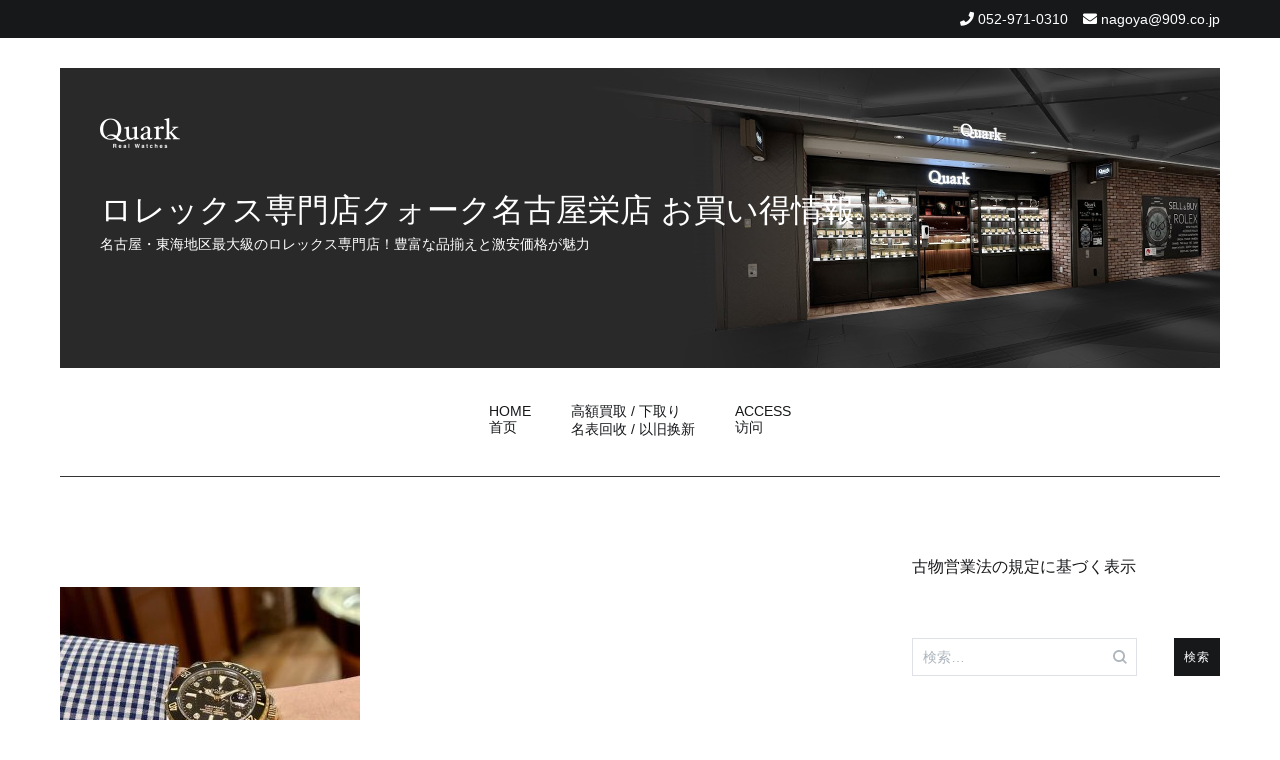

--- FILE ---
content_type: text/html; charset=UTF-8
request_url: https://tokei-nagoya.jp/2023/09/06/244493%E3%80%80%E7%94%BB%E5%83%8F%E3%81%AE%E3%81%BF/202308289-4/
body_size: 73982
content:
<!doctype html>
<html dir="ltr" lang="ja" prefix="og: https://ogp.me/ns#">
<head>
	<meta charset="UTF-8">
	<meta name="viewport" content="width=device-width, initial-scale=1.0, user-scalable=no">
	<link rel="profile" href="http://gmpg.org/xfn/11">

	<title>| ロレックス専門店クォーク名古屋栄店 お買い得情報</title>

		<!-- All in One SEO 4.7.7 - aioseo.com -->
	<meta name="robots" content="max-image-preview:large" />
	<meta name="author" content="nagoya909"/>
	<link rel="canonical" href="https://tokei-nagoya.jp/2023/09/06/244493%e3%80%80%e7%94%bb%e5%83%8f%e3%81%ae%e3%81%bf/202308289-4/" />
	<meta name="generator" content="All in One SEO (AIOSEO) 4.7.7" />

		<!-- Google tag (gtag.js) -->
<script async src="https://www.googletagmanager.com/gtag/js?id=UA-40971642-7"></script>
<script>
 window.dataLayer = window.dataLayer || [];
 function gtag(){dataLayer.push(arguments);}
 gtag('js', new Date());

 gtag('config', 'UA-40971642-7');
</script>
		<meta property="og:locale" content="ja_JP" />
		<meta property="og:site_name" content="ロレックス専門店クォーク名古屋栄店 お買い得情報 | 名古屋・東海地区最大級のロレックス専門店！豊富な品揃えと激安価格が魅力" />
		<meta property="og:type" content="article" />
		<meta property="og:title" content="| ロレックス専門店クォーク名古屋栄店 お買い得情報" />
		<meta property="og:url" content="https://tokei-nagoya.jp/2023/09/06/244493%e3%80%80%e7%94%bb%e5%83%8f%e3%81%ae%e3%81%bf/202308289-4/" />
		<meta property="article:published_time" content="2023-08-28T06:45:26+00:00" />
		<meta property="article:modified_time" content="2023-08-28T06:45:30+00:00" />
		<meta name="twitter:card" content="summary" />
		<meta name="twitter:title" content="| ロレックス専門店クォーク名古屋栄店 お買い得情報" />
		<!-- All in One SEO -->

<link rel="alternate" type="application/rss+xml" title="ロレックス専門店クォーク名古屋栄店 お買い得情報 &raquo; フィード" href="https://tokei-nagoya.jp/feed/" />
<link rel="alternate" type="application/rss+xml" title="ロレックス専門店クォーク名古屋栄店 お買い得情報 &raquo; コメントフィード" href="https://tokei-nagoya.jp/comments/feed/" />
<link rel='stylesheet' id='wp-block-library-css' href='https://tokei-nagoya.jp/wpap/wp-includes/css/dist/block-library/style.min.css' type='text/css' media='all' />
<style id='js-archive-list-archive-widget-style-inline-css' type='text/css'>
/*!***************************************************************************************************************************************************************************************************************************************!*\
  !*** css ./node_modules/css-loader/dist/cjs.js??ruleSet[1].rules[4].use[1]!./node_modules/postcss-loader/dist/cjs.js??ruleSet[1].rules[4].use[2]!./node_modules/sass-loader/dist/cjs.js??ruleSet[1].rules[4].use[3]!./src/style.scss ***!
  \***************************************************************************************************************************************************************************************************************************************/
@charset "UTF-8";
/**
 * The following styles get applied both on the front of your site
 * and in the editor.
 *
 * Replace them with your own styles or remove the file completely.
 */
.js-archive-list a,
.js-archive-list a:focus,
.js-archive-list a:hover {
  text-decoration: none;
}
.js-archive-list .loading {
  display: inline-block;
  padding-left: 5px;
  vertical-align: middle;
  width: 25px;
}

.jal-hide {
  display: none;
}

.widget_jaw_widget ul.jaw_widget,
ul.jaw_widget ul,
body .wp-block-js-archive-list-archive-widget ul.jaw_widget,
body .wp-block-js-archive-list-archive-widget ul.jaw_widget ul,
body ul.jaw_widget {
  list-style: none;
  margin-left: 0;
  padding-left: 0;
}

.widget_jaw_widget ul.jaw_widget li,
.wp-block-js-archive-list-archive-widget ul.jaw_widget li,
.jaw_widget ul li {
  padding-left: 1rem;
  list-style: none;
}
.widget_jaw_widget ul.jaw_widget li::before,
.wp-block-js-archive-list-archive-widget ul.jaw_widget li::before,
.jaw_widget ul li::before {
  content: "";
}
.widget_jaw_widget ul.jaw_widget li .post-date,
.wp-block-js-archive-list-archive-widget ul.jaw_widget li .post-date,
.jaw_widget ul li .post-date {
  padding-left: 5px;
}
.widget_jaw_widget ul.jaw_widget li .post-date::before,
.wp-block-js-archive-list-archive-widget ul.jaw_widget li .post-date::before,
.jaw_widget ul li .post-date::before {
  content: "—";
  padding-right: 5px;
}

/** Bullet's padding **/
.jaw_symbol {
  margin-right: 0.5rem;
}

/*# sourceMappingURL=style-index.css.map*/
</style>
<style id='classic-theme-styles-inline-css' type='text/css'>
/*! This file is auto-generated */
.wp-block-button__link{color:#fff;background-color:#32373c;border-radius:9999px;box-shadow:none;text-decoration:none;padding:calc(.667em + 2px) calc(1.333em + 2px);font-size:1.125em}.wp-block-file__button{background:#32373c;color:#fff;text-decoration:none}
</style>
<style id='global-styles-inline-css' type='text/css'>
:root{--wp--preset--aspect-ratio--square: 1;--wp--preset--aspect-ratio--4-3: 4/3;--wp--preset--aspect-ratio--3-4: 3/4;--wp--preset--aspect-ratio--3-2: 3/2;--wp--preset--aspect-ratio--2-3: 2/3;--wp--preset--aspect-ratio--16-9: 16/9;--wp--preset--aspect-ratio--9-16: 9/16;--wp--preset--color--black: #000000;--wp--preset--color--cyan-bluish-gray: #abb8c3;--wp--preset--color--white: #ffffff;--wp--preset--color--pale-pink: #f78da7;--wp--preset--color--vivid-red: #cf2e2e;--wp--preset--color--luminous-vivid-orange: #ff6900;--wp--preset--color--luminous-vivid-amber: #fcb900;--wp--preset--color--light-green-cyan: #7bdcb5;--wp--preset--color--vivid-green-cyan: #00d084;--wp--preset--color--pale-cyan-blue: #8ed1fc;--wp--preset--color--vivid-cyan-blue: #0693e3;--wp--preset--color--vivid-purple: #9b51e0;--wp--preset--gradient--vivid-cyan-blue-to-vivid-purple: linear-gradient(135deg,rgba(6,147,227,1) 0%,rgb(155,81,224) 100%);--wp--preset--gradient--light-green-cyan-to-vivid-green-cyan: linear-gradient(135deg,rgb(122,220,180) 0%,rgb(0,208,130) 100%);--wp--preset--gradient--luminous-vivid-amber-to-luminous-vivid-orange: linear-gradient(135deg,rgba(252,185,0,1) 0%,rgba(255,105,0,1) 100%);--wp--preset--gradient--luminous-vivid-orange-to-vivid-red: linear-gradient(135deg,rgba(255,105,0,1) 0%,rgb(207,46,46) 100%);--wp--preset--gradient--very-light-gray-to-cyan-bluish-gray: linear-gradient(135deg,rgb(238,238,238) 0%,rgb(169,184,195) 100%);--wp--preset--gradient--cool-to-warm-spectrum: linear-gradient(135deg,rgb(74,234,220) 0%,rgb(151,120,209) 20%,rgb(207,42,186) 40%,rgb(238,44,130) 60%,rgb(251,105,98) 80%,rgb(254,248,76) 100%);--wp--preset--gradient--blush-light-purple: linear-gradient(135deg,rgb(255,206,236) 0%,rgb(152,150,240) 100%);--wp--preset--gradient--blush-bordeaux: linear-gradient(135deg,rgb(254,205,165) 0%,rgb(254,45,45) 50%,rgb(107,0,62) 100%);--wp--preset--gradient--luminous-dusk: linear-gradient(135deg,rgb(255,203,112) 0%,rgb(199,81,192) 50%,rgb(65,88,208) 100%);--wp--preset--gradient--pale-ocean: linear-gradient(135deg,rgb(255,245,203) 0%,rgb(182,227,212) 50%,rgb(51,167,181) 100%);--wp--preset--gradient--electric-grass: linear-gradient(135deg,rgb(202,248,128) 0%,rgb(113,206,126) 100%);--wp--preset--gradient--midnight: linear-gradient(135deg,rgb(2,3,129) 0%,rgb(40,116,252) 100%);--wp--preset--font-size--small: 13px;--wp--preset--font-size--medium: 20px;--wp--preset--font-size--large: 36px;--wp--preset--font-size--x-large: 42px;--wp--preset--spacing--20: 0.44rem;--wp--preset--spacing--30: 0.67rem;--wp--preset--spacing--40: 1rem;--wp--preset--spacing--50: 1.5rem;--wp--preset--spacing--60: 2.25rem;--wp--preset--spacing--70: 3.38rem;--wp--preset--spacing--80: 5.06rem;--wp--preset--shadow--natural: 6px 6px 9px rgba(0, 0, 0, 0.2);--wp--preset--shadow--deep: 12px 12px 50px rgba(0, 0, 0, 0.4);--wp--preset--shadow--sharp: 6px 6px 0px rgba(0, 0, 0, 0.2);--wp--preset--shadow--outlined: 6px 6px 0px -3px rgba(255, 255, 255, 1), 6px 6px rgba(0, 0, 0, 1);--wp--preset--shadow--crisp: 6px 6px 0px rgba(0, 0, 0, 1);}:where(.is-layout-flex){gap: 0.5em;}:where(.is-layout-grid){gap: 0.5em;}body .is-layout-flex{display: flex;}.is-layout-flex{flex-wrap: wrap;align-items: center;}.is-layout-flex > :is(*, div){margin: 0;}body .is-layout-grid{display: grid;}.is-layout-grid > :is(*, div){margin: 0;}:where(.wp-block-columns.is-layout-flex){gap: 2em;}:where(.wp-block-columns.is-layout-grid){gap: 2em;}:where(.wp-block-post-template.is-layout-flex){gap: 1.25em;}:where(.wp-block-post-template.is-layout-grid){gap: 1.25em;}.has-black-color{color: var(--wp--preset--color--black) !important;}.has-cyan-bluish-gray-color{color: var(--wp--preset--color--cyan-bluish-gray) !important;}.has-white-color{color: var(--wp--preset--color--white) !important;}.has-pale-pink-color{color: var(--wp--preset--color--pale-pink) !important;}.has-vivid-red-color{color: var(--wp--preset--color--vivid-red) !important;}.has-luminous-vivid-orange-color{color: var(--wp--preset--color--luminous-vivid-orange) !important;}.has-luminous-vivid-amber-color{color: var(--wp--preset--color--luminous-vivid-amber) !important;}.has-light-green-cyan-color{color: var(--wp--preset--color--light-green-cyan) !important;}.has-vivid-green-cyan-color{color: var(--wp--preset--color--vivid-green-cyan) !important;}.has-pale-cyan-blue-color{color: var(--wp--preset--color--pale-cyan-blue) !important;}.has-vivid-cyan-blue-color{color: var(--wp--preset--color--vivid-cyan-blue) !important;}.has-vivid-purple-color{color: var(--wp--preset--color--vivid-purple) !important;}.has-black-background-color{background-color: var(--wp--preset--color--black) !important;}.has-cyan-bluish-gray-background-color{background-color: var(--wp--preset--color--cyan-bluish-gray) !important;}.has-white-background-color{background-color: var(--wp--preset--color--white) !important;}.has-pale-pink-background-color{background-color: var(--wp--preset--color--pale-pink) !important;}.has-vivid-red-background-color{background-color: var(--wp--preset--color--vivid-red) !important;}.has-luminous-vivid-orange-background-color{background-color: var(--wp--preset--color--luminous-vivid-orange) !important;}.has-luminous-vivid-amber-background-color{background-color: var(--wp--preset--color--luminous-vivid-amber) !important;}.has-light-green-cyan-background-color{background-color: var(--wp--preset--color--light-green-cyan) !important;}.has-vivid-green-cyan-background-color{background-color: var(--wp--preset--color--vivid-green-cyan) !important;}.has-pale-cyan-blue-background-color{background-color: var(--wp--preset--color--pale-cyan-blue) !important;}.has-vivid-cyan-blue-background-color{background-color: var(--wp--preset--color--vivid-cyan-blue) !important;}.has-vivid-purple-background-color{background-color: var(--wp--preset--color--vivid-purple) !important;}.has-black-border-color{border-color: var(--wp--preset--color--black) !important;}.has-cyan-bluish-gray-border-color{border-color: var(--wp--preset--color--cyan-bluish-gray) !important;}.has-white-border-color{border-color: var(--wp--preset--color--white) !important;}.has-pale-pink-border-color{border-color: var(--wp--preset--color--pale-pink) !important;}.has-vivid-red-border-color{border-color: var(--wp--preset--color--vivid-red) !important;}.has-luminous-vivid-orange-border-color{border-color: var(--wp--preset--color--luminous-vivid-orange) !important;}.has-luminous-vivid-amber-border-color{border-color: var(--wp--preset--color--luminous-vivid-amber) !important;}.has-light-green-cyan-border-color{border-color: var(--wp--preset--color--light-green-cyan) !important;}.has-vivid-green-cyan-border-color{border-color: var(--wp--preset--color--vivid-green-cyan) !important;}.has-pale-cyan-blue-border-color{border-color: var(--wp--preset--color--pale-cyan-blue) !important;}.has-vivid-cyan-blue-border-color{border-color: var(--wp--preset--color--vivid-cyan-blue) !important;}.has-vivid-purple-border-color{border-color: var(--wp--preset--color--vivid-purple) !important;}.has-vivid-cyan-blue-to-vivid-purple-gradient-background{background: var(--wp--preset--gradient--vivid-cyan-blue-to-vivid-purple) !important;}.has-light-green-cyan-to-vivid-green-cyan-gradient-background{background: var(--wp--preset--gradient--light-green-cyan-to-vivid-green-cyan) !important;}.has-luminous-vivid-amber-to-luminous-vivid-orange-gradient-background{background: var(--wp--preset--gradient--luminous-vivid-amber-to-luminous-vivid-orange) !important;}.has-luminous-vivid-orange-to-vivid-red-gradient-background{background: var(--wp--preset--gradient--luminous-vivid-orange-to-vivid-red) !important;}.has-very-light-gray-to-cyan-bluish-gray-gradient-background{background: var(--wp--preset--gradient--very-light-gray-to-cyan-bluish-gray) !important;}.has-cool-to-warm-spectrum-gradient-background{background: var(--wp--preset--gradient--cool-to-warm-spectrum) !important;}.has-blush-light-purple-gradient-background{background: var(--wp--preset--gradient--blush-light-purple) !important;}.has-blush-bordeaux-gradient-background{background: var(--wp--preset--gradient--blush-bordeaux) !important;}.has-luminous-dusk-gradient-background{background: var(--wp--preset--gradient--luminous-dusk) !important;}.has-pale-ocean-gradient-background{background: var(--wp--preset--gradient--pale-ocean) !important;}.has-electric-grass-gradient-background{background: var(--wp--preset--gradient--electric-grass) !important;}.has-midnight-gradient-background{background: var(--wp--preset--gradient--midnight) !important;}.has-small-font-size{font-size: var(--wp--preset--font-size--small) !important;}.has-medium-font-size{font-size: var(--wp--preset--font-size--medium) !important;}.has-large-font-size{font-size: var(--wp--preset--font-size--large) !important;}.has-x-large-font-size{font-size: var(--wp--preset--font-size--x-large) !important;}
:where(.wp-block-post-template.is-layout-flex){gap: 1.25em;}:where(.wp-block-post-template.is-layout-grid){gap: 1.25em;}
:where(.wp-block-columns.is-layout-flex){gap: 2em;}:where(.wp-block-columns.is-layout-grid){gap: 2em;}
:root :where(.wp-block-pullquote){font-size: 1.5em;line-height: 1.6;}
</style>
<link rel='stylesheet' id='cenote-style-css' href='https://tokei-nagoya.jp/wpap/wp-content/themes/909_blog/style.css' type='text/css' media='all' />
<style id='cenote-style-inline-css' type='text/css'>
.cenote-header-media .tg-container {
			background-image: url( "" );
		}
</style>
<link rel='stylesheet' id='themegrill-icons-css' href='https://tokei-nagoya.jp/wpap/wp-content/themes/909_blog/assets/css/themegrill-icons.min.css?ver=1.0' type='text/css' media='all' />
<link rel='stylesheet' id='fontawesome-css' href='https://tokei-nagoya.jp/wpap/wp-content/themes/909_blog/assets/css/all.min.css' type='text/css' media='all' />
<link rel='stylesheet' id='swiper-css' href='https://tokei-nagoya.jp/wpap/wp-content/themes/909_blog/assets/css/swiper.min.css' type='text/css' media='all' />
<link rel='stylesheet' id='fancybox-css' href='https://tokei-nagoya.jp/wpap/wp-content/plugins/easy-fancybox/fancybox/1.5.4/jquery.fancybox.min.css' type='text/css' media='screen' />
<style id='fancybox-inline-css' type='text/css'>
#fancybox-outer{background:#ffffff}#fancybox-content{background:#ffffff;border-color:#ffffff;color:#000000;}#fancybox-title,#fancybox-title-float-main{color:#fff}
</style>
<link rel='stylesheet' id='kirki-styles-cenote_config-css' href='https://tokei-nagoya.jp/wpap/wp-content/themes/909_blog/inc/kirki/assets/css/kirki-styles.css?ver=3.0.35.3' type='text/css' media='all' />
<style id='kirki-styles-cenote_config-inline-css' type='text/css'>
.cenote-breadcrumb li a:hover,.cenote-header-media.cenote-header-media--right .cenote-header-media__button:hover,.cenote-header-sticky .cenote-reading-bar .cenote-reading-bar__share .cenote-reading-share-item a:hover,.cenote-header-sticky .main-navigation li ul li > a:hover,.cenote-header-sticky .main-navigation li ul li.focus > a,.comments-area .comment-list .comment-meta .comment-metadata a:hover,.entry-content .page-links a:hover,.entry-content a,.entry-content table a:hover,.entry-footer .tags-links a:hover,.entry-meta a,.main-navigation.tg-site-menu--offcanvas li.current-menu-ancestor > a,.main-navigation.tg-site-menu--offcanvas li.current-menu-item > a,.main-navigation.tg-site-menu--offcanvas li.current_page_ancestor > a,.main-navigation.tg-site-menu--offcanvas li.current_page_item > a,.main-navigation.tg-site-menu--offcanvas li:hover > a,.pagination .page-numbers:hover,.post-template-cover .entry-thumbnail--template .entry-info .entry-meta a:hover,.single .hentry .entry-meta a:hover,.tg-header-top .tg-social-menu li:hover a,.tg-header-top ul:not(.tg-social-menu) li a:hover,.tg-site-footer.tg-site-footer--default .tg-footer-bottom .site-info a:hover,.tg-site-footer.tg-site-footer--default .tg-footer-widget-area .widget .tagcloud a:hover,.tg-site-footer.tg-site-footer--default .tg-footer-widget-area .widget ul li a:hover,.tg-site-footer.tg-site-footer--light-dark .tg-footer-bottom .site-info a:hover,.tg-site-footer.tg-site-footer--light-dark-center .tg-footer-bottom .site-info a:hover,.tg-site-menu--default li.focus > a,.tg-slider.tg-post-slider .tg-container .cat-links a:hover,.tg-slider.tg-post-slider .tg-container .entry-title a:hover,.tg-slider.tg-post-slider .tg-container .posted-on a:hover,.tg-top-cat .cat-links a,.widget_tag_cloud .tagcloud a:hover,a:active,a:focus,a:hover{color:#006600;}.button:hover,.entry-footer .cat-links a,.entry-meta .posted-on:before,.main-navigation.tg-site-menu--offcanvas li.current-menu-ancestor > a:before,.main-navigation.tg-site-menu--offcanvas li.current-menu-item > a:before,.main-navigation.tg-site-menu--offcanvas li.current_page_ancestor > a:before,.main-navigation.tg-site-menu--offcanvas li.current_page_item > a:before,.main-navigation.tg-site-menu--offcanvas li:hover > a:before,.post-format-media--gallery .swiper-button-next,.post-format-media--gallery .swiper-button-prev,.post-template-cover .entry-thumbnail--template .entry-info .tg-top-cat .cat-links a:hover,.tg-readmore-link:hover:before,.tg-slider .swiper-button-next,.tg-slider .swiper-button-prev,.widget .widget-title:after,button:hover,input[type="button"]:hover,input[type="reset"]:hover,input[type="submit"]:hover{background-color:#006600;}.entry-footer .tags-links a:hover,.tg-site-footer.tg-site-footer--default .tg-footer-widget-area .widget .tagcloud a:hover,.widget_tag_cloud .tagcloud a:hover{border-color:#006600;}body{font-family:-apple-system, BlinkMacSystemFont, "Segoe UI", Roboto, Oxygen-Sans, Ubuntu, Cantarell, "Helvetica Neue", sans-serif;font-weight:400;}h1, h2, h3, h4, h5, h6{font-family:-apple-system, BlinkMacSystemFont, "Segoe UI", Roboto, Oxygen-Sans, Ubuntu, Cantarell, "Helvetica Neue", sans-serif;font-weight:700;}
</style>
<script type="text/javascript" src="https://tokei-nagoya.jp/wpap/wp-includes/js/jquery/jquery.min.js?ver=3.7.1" id="jquery-core-js"></script>
<script type="text/javascript" src="https://tokei-nagoya.jp/wpap/wp-includes/js/jquery/jquery-migrate.min.js?ver=3.4.1" id="jquery-migrate-js"></script>
<link rel="https://api.w.org/" href="https://tokei-nagoya.jp/wp-json/" /><link rel="alternate" title="JSON" type="application/json" href="https://tokei-nagoya.jp/wp-json/wp/v2/media/41611" /><link rel='shortlink' href='https://tokei-nagoya.jp/?p=41611' />
<link rel="alternate" title="oEmbed (JSON)" type="application/json+oembed" href="https://tokei-nagoya.jp/wp-json/oembed/1.0/embed?url=https%3A%2F%2Ftokei-nagoya.jp%2F2023%2F09%2F06%2F244493%25e3%2580%2580%25e7%2594%25bb%25e5%2583%258f%25e3%2581%25ae%25e3%2581%25bf%2F202308289-4%2F" />
<link rel="alternate" title="oEmbed (XML)" type="text/xml+oembed" href="https://tokei-nagoya.jp/wp-json/oembed/1.0/embed?url=https%3A%2F%2Ftokei-nagoya.jp%2F2023%2F09%2F06%2F244493%25e3%2580%2580%25e7%2594%25bb%25e5%2583%258f%25e3%2581%25ae%25e3%2581%25bf%2F202308289-4%2F&#038;format=xml" />
</head>

<body class="attachment attachment-template-default single single-attachment postid-41611 attachmentid-41611 attachment-jpeg layout-site--wide layout--right-sidebar">


<div id="page" class="site">
	<a class="skip-link screen-reader-text" href="#content">コンテンツへスキップ</a>

	<header id="masthead" class="site-header tg-site-header tg-site-header--default">
					<div class="tg-header-top">
				<div class="tg-container tg-flex-container tg-flex-space-between tg-flex-item-centered">
					<nav class="tg-header-navigation">
	</nav><!-- /.tg-header-navigation -->
<ul class="tg-contact-info">
	<li class="tg-contact-info__phone">
		<a href="tel:052-971-0310">
			<i class="fa fa-phone"></i>
			<span>052-971-0310			</span>
		</a>
	</li>
	<li class="tg-contact-info__email">
		<a href="mailto:nagoya@909.co.jp">
			<i class="fa fa-envelope"></i>
			<span>nagoya@909.co.jp</span>
		</a>
	</li>
</ul>
<!-- /.tg-contact-info -->
				</div>
			</div><!-- .tg-header-top -->
		
		<div class="tg-header-bottom">
			<div class="header-bottom-top">
	<div class="tg-container tg-flex-container tg-flex-space-between tg-flex-item-centered">
		
<div class="site-branding">
	<h1 class="site-title"><a href="https://tokei-nagoya.jp/" rel="home"><img src="/img/logo.png" id="site-logo"><br>ロレックス専門店クォーク名古屋栄店 お買い得情報</a></h1>
	<p class="site-description">名古屋・東海地区最大級のロレックス専門店！豊富な品揃えと激安価格が魅力</p>
</div><!-- .site-branding -->
	</div><!-- /.tg-container -->
</div>
<!-- /.header-bottom-top -->
<div class="header-bottom-bottom">
	<div class="tg-container tg-flex-container tg-flex-space-between tg-flex-item-centered">
		
<nav class="tg-social-menu-navigation">
	</nav><!-- /.tg-social-menu -->
<nav id="site-navigation" class="main-navigation tg-site-menu--default">
	<div class="menu-blog-2020-container"><ul id="primary-menu" class="menu"><li id="menu-item-24387" class="menu-item menu-item-type-custom menu-item-object-custom menu-item-home menu-item-24387"><a href="https://tokei-nagoya.jp/">HOME<br>首页</a></li>
<li id="menu-item-24388" class="menu-item menu-item-type-post_type menu-item-object-page menu-item-24388"><a href="https://tokei-nagoya.jp/%e9%ab%98%e9%a1%8d%e8%b2%b7%e5%8f%96-%e4%b8%8b%e5%8f%96%e3%82%8a/">高額買取 / 下取り<br>名表回收 / 以旧换新</a></li>
<li id="menu-item-43278" class="menu-item menu-item-type-post_type menu-item-object-page menu-item-43278"><a href="https://tokei-nagoya.jp/access/">ACCESS<br>访问</a></li>
</ul></div></nav><!-- #site-navigation -->
<nav class="tg-header-action-navigation">
	<ul class="tg-header-action-menu">
		
		<li class="tg-mobile-menu-toggle">
			<strong>メニュー</strong><span></span>
		</li>
	</ul><!-- .tg-header-action-menu -->
</nav>
<!-- /.tg-header-action-navigation -->
	</div><!-- /.tg-header -->
</div>
<!-- /.header-bottom-bottom -->
		</div>

	</header><!-- #masthead -->

	
	<div id="content" class="site-content">

		<div class="tg-container tg-flex-container tg-flex-space-between">

	<div id="primary" class="content-area">
		<main id="main" class="site-main">

			
<article id="post-41611" class="post-41611 attachment type-attachment status-inherit hentry">
				<header class="entry-header">
							</header><!-- .entry-header -->
					<div class="tg-top-cat">
							</div>
					<div class="entry-content">
				<p class="attachment"><a href='https://tokei-nagoya.jp/wpap/wp-content/uploads/2023/08/202308289-4.jpg'><img fetchpriority="high" decoding="async" width="300" height="225" src="https://tokei-nagoya.jp/wpap/wp-content/uploads/2023/08/202308289-4-300x225.jpg" class="attachment-medium size-medium" alt="" srcset="https://tokei-nagoya.jp/wpap/wp-content/uploads/2023/08/202308289-4-300x225.jpg 300w, https://tokei-nagoya.jp/wpap/wp-content/uploads/2023/08/202308289-4-600x450.jpg 600w, https://tokei-nagoya.jp/wpap/wp-content/uploads/2023/08/202308289-4.jpg 640w" sizes="(max-width: 300px) 100vw, 300px" /></a></p>
			</div><!-- .entry-content -->
					<footer class="entry-footer">
							</footer><!-- .entry-footer -->
		</article><!-- #post-41611 -->
<table border="0" cellpadding="0" cellspacing="0" width="100%">
<tbody>
<tr>
<td></td>
<td>
<div class="ask_title">
お問い合せはコチラから
</div>
</td>
</tr>
</tbody>
</table>
<div class="ask_form">
<iframe src="https://www.909.co.jp/form/form_blog/input.html?shop=nagoya&archi_url=https://tokei-nagoya.jp/2023/09/06/244493%e3%80%80%e7%94%bb%e5%83%8f%e3%81%ae%e3%81%bf/202308289-4/" frameborder="0" height="385" width="100%"></iframe>
</div>
<table border="0" cellpadding="0" cellspacing="0">
<tbody>
<tr>
<td width="650" align="right" class="scrty">当お問い合せフォームは、ベリサイン社のＳＳＬサーバー証明書を使用しています。</td>
</tr>
</tbody>
</table>
<br><br>


	<nav class="navigation post-navigation" aria-label="投稿">
		<h2 class="screen-reader-text">投稿ナビゲーション</h2>
		<div class="nav-links"><div class="nav-previous"><a href="https://tokei-nagoya.jp/2023/09/06/244493%e3%80%80%e7%94%bb%e5%83%8f%e3%81%ae%e3%81%bf/" rel="prev"><span class="nav-links__label">前の投稿</span> 入荷の少ないSUBMARINER</a></div></div>
	</nav>
		</main><!-- #main -->
	</div><!-- #primary -->


<aside id="secondary" class="widget-area">
	<section id="text-6" class="widget widget_text">			<div class="textwidget"><a href="https://www.909.co.jp/mail_order/kobutu.html" target="_blank" rel="noopener">古物営業法の規定に基づく表示</a></div>
		</section><section id="search-2" class="widget widget_search"><form role="search" method="get" class="search-form" action="https://tokei-nagoya.jp/">
				<label>
					<span class="screen-reader-text">検索:</span>
					<input type="search" class="search-field" placeholder="検索&hellip;" value="" name="s" />
				</label>
				<input type="submit" class="search-submit" value="検索" />
			</form></section><section id="custom_html-2" class="widget_text widget widget_custom_html"><div class="textwidget custom-html-widget"><a href="https://www.909.co.jp/rolex_nagoya/" target="_blank" rel="noopener"><img src="/img/shop_img.jpg?ver=251022" alt="ロレックス専門店クォーク名古屋栄店" width="100%" border="0" /><br>
ロレックス専門店 クォーク名古屋栄店</a>
<br><br>
東海地区最大級のロレックス専門店として、購入後も安心してお使い頂けるよう徹底したサポートをさせて頂きます。</div></section><section id="categories-3" class="widget widget_categories"><h2 class="widget-title">カテゴリー</h2>
			<ul>
					<li class="cat-item cat-item-4"><a href="https://tokei-nagoya.jp/category/gmt%e3%83%9e%e3%82%b9%e3%82%bf%e3%83%bc/">GMTマスター</a>
</li>
	<li class="cat-item cat-item-80"><a href="https://tokei-nagoya.jp/category/oy%e3%83%bbpp/">OY・PP</a>
</li>
	<li class="cat-item cat-item-89"><a href="https://tokei-nagoya.jp/category/%e3%82%a2%e3%83%b3%e3%83%86%e3%82%a3%e3%83%bc%e3%82%af/">アンティーク</a>
</li>
	<li class="cat-item cat-item-356"><a href="https://tokei-nagoya.jp/category/%e3%83%b4%e3%82%a3%e3%83%b3%e3%83%86%e3%83%bc%e3%82%b8/">ヴィンテージ</a>
</li>
	<li class="cat-item cat-item-213"><a href="https://tokei-nagoya.jp/category/%e3%82%a8%e3%82%a2%e3%82%ad%e3%83%b3%e3%82%b0/">エアキング</a>
</li>
	<li class="cat-item cat-item-6"><a href="https://tokei-nagoya.jp/category/%e3%82%a8%e3%82%af%e3%82%b9%e3%83%97%e3%83%ad%e3%83%bc%e3%83%a9%e3%83%bc%e2%85%a0/">エクスプローラーⅠ</a>
</li>
	<li class="cat-item cat-item-7"><a href="https://tokei-nagoya.jp/category/%e3%82%a8%e3%82%af%e3%82%b9%e3%83%97%e3%83%ad%e3%83%bc%e3%83%a9%e3%83%bc%e2%85%a1/">エクスプローラーⅡ</a>
</li>
	<li class="cat-item cat-item-2"><a href="https://tokei-nagoya.jp/category/%e3%82%b5%e3%83%96%e3%83%9e%e3%83%aa%e3%83%bc%e3%83%8a%e3%83%bc/">サブマリーナー</a>
</li>
	<li class="cat-item cat-item-11"><a href="https://tokei-nagoya.jp/category/%e3%82%b7%e3%83%bc%e3%83%89%e3%82%a5%e3%82%a8%e3%83%a9%e3%83%bc/">シードゥエラー</a>
</li>
	<li class="cat-item cat-item-558"><a href="https://tokei-nagoya.jp/category/%e3%82%b9%e3%82%ab%e3%82%a4%e3%83%89%e3%82%a5%e3%82%a8%e3%83%a9%e3%83%bc/">スカイドゥエラー</a>
</li>
	<li class="cat-item cat-item-59"><a href="https://tokei-nagoya.jp/category/%e3%82%bf%e3%83%bc%e3%83%8e%e3%82%b0%e3%83%a9%e3%83%95/">ターノグラフ</a>
</li>
	<li class="cat-item cat-item-1001"><a href="https://tokei-nagoya.jp/category/%e5%ba%97%e5%86%85/%e3%82%bf%e3%83%96/">タブ</a>
</li>
	<li class="cat-item cat-item-773"><a href="https://tokei-nagoya.jp/category/%e3%83%87%e3%82%a3%e3%83%bc%e3%83%97%e3%82%b7%e3%83%bc/">ディープシー</a>
</li>
	<li class="cat-item cat-item-188"><a href="https://tokei-nagoya.jp/category/%e3%83%87%e3%82%a4%e3%83%87%e3%82%a4%e3%83%88/">デイデイト</a>
</li>
	<li class="cat-item cat-item-9"><a href="https://tokei-nagoya.jp/category/%e3%83%87%e3%82%a4%e3%83%88%e3%82%b8%e3%83%a3%e3%82%b9%e3%83%88/">デイトジャスト</a>
</li>
	<li class="cat-item cat-item-10"><a href="https://tokei-nagoya.jp/category/%e3%83%87%e3%82%a4%e3%83%88%e3%82%b8%e3%83%a3%e3%82%b9%e3%83%88%e2%85%a1/">デイトジャストⅡ</a>
</li>
	<li class="cat-item cat-item-5"><a href="https://tokei-nagoya.jp/category/%e3%83%87%e3%82%a4%e3%83%88%e3%83%8a/">デイトナ</a>
</li>
	<li class="cat-item cat-item-183"><a href="https://tokei-nagoya.jp/category/%e3%83%97%e3%83%ac%e3%83%9f%e3%82%a2%e3%83%a0%e3%83%a2%e3%83%80%e3%83%b3/">プレミアムモダン</a>
</li>
	<li class="cat-item cat-item-51"><a href="https://tokei-nagoya.jp/category/%e3%83%9f%e3%83%ab%e3%82%ac%e3%82%a6%e3%82%b9/">ミルガウス</a>
</li>
	<li class="cat-item cat-item-3"><a href="https://tokei-nagoya.jp/category/%e3%83%a1%e3%83%b3%e3%82%ba%e3%83%a2%e3%83%87%e3%83%ab/">メンズモデル</a>
</li>
	<li class="cat-item cat-item-56"><a href="https://tokei-nagoya.jp/category/%e3%83%a8%e3%83%83%e3%83%88%e3%83%9e%e3%82%b9%e3%82%bf%e3%83%bc/">ヨットマスター</a>
</li>
	<li class="cat-item cat-item-57"><a href="https://tokei-nagoya.jp/category/%e3%83%a8%e3%83%83%e3%83%88%e3%83%9e%e3%82%b9%e3%82%bf%e3%83%bc%e2%85%a1/">ヨットマスターⅡ</a>
</li>
	<li class="cat-item cat-item-564"><a href="https://tokei-nagoya.jp/category/%e3%83%ac%e3%83%87%e3%82%a3%e3%83%bc%e3%82%b9/">レディース</a>
</li>
	<li class="cat-item cat-item-349"><a href="https://tokei-nagoya.jp/category/%e3%83%ad%e3%83%ac%e3%83%83%e3%82%af%e3%82%b9/">ロレックス</a>
</li>
	<li class="cat-item cat-item-8"><a href="https://tokei-nagoya.jp/category/%e3%83%ad%e3%83%ac%e3%83%83%e3%82%af%e3%82%b9%e4%bb%a5%e5%a4%96%e3%81%ae%e3%83%a2%e3%83%87%e3%83%ab/">ロレックス以外のモデル</a>
</li>
	<li class="cat-item cat-item-290"><a href="https://tokei-nagoya.jp/category/%e5%a7%94%e8%a8%97/">委託</a>
</li>
	<li class="cat-item cat-item-248"><a href="https://tokei-nagoya.jp/category/%e5%ba%97%e5%86%85/">店内</a>
</li>
	<li class="cat-item cat-item-1"><a href="https://tokei-nagoya.jp/category/%e6%9c%aa%e5%88%86%e9%a1%9e/">未分類</a>
</li>
	<li class="cat-item cat-item-46"><a href="https://tokei-nagoya.jp/category/%e8%b2%b7%e5%8f%96/">買取</a>
</li>
			</ul>

			</section><section id="calendar-2" class="widget widget_calendar"><div id="calendar_wrap" class="calendar_wrap"><table id="wp-calendar" class="wp-calendar-table">
	<caption>2026年1月</caption>
	<thead>
	<tr>
		<th scope="col" title="月曜日">月</th>
		<th scope="col" title="火曜日">火</th>
		<th scope="col" title="水曜日">水</th>
		<th scope="col" title="木曜日">木</th>
		<th scope="col" title="金曜日">金</th>
		<th scope="col" title="土曜日">土</th>
		<th scope="col" title="日曜日">日</th>
	</tr>
	</thead>
	<tbody>
	<tr>
		<td colspan="3" class="pad">&nbsp;</td><td>1</td><td><a href="https://tokei-nagoya.jp/2026/01/02/" aria-label="2026年1月2日 に投稿を公開">2</a></td><td><a href="https://tokei-nagoya.jp/2026/01/03/" aria-label="2026年1月3日 に投稿を公開">3</a></td><td><a href="https://tokei-nagoya.jp/2026/01/04/" aria-label="2026年1月4日 に投稿を公開">4</a></td>
	</tr>
	<tr>
		<td><a href="https://tokei-nagoya.jp/2026/01/05/" aria-label="2026年1月5日 に投稿を公開">5</a></td><td><a href="https://tokei-nagoya.jp/2026/01/06/" aria-label="2026年1月6日 に投稿を公開">6</a></td><td><a href="https://tokei-nagoya.jp/2026/01/07/" aria-label="2026年1月7日 に投稿を公開">7</a></td><td><a href="https://tokei-nagoya.jp/2026/01/08/" aria-label="2026年1月8日 に投稿を公開">8</a></td><td><a href="https://tokei-nagoya.jp/2026/01/09/" aria-label="2026年1月9日 に投稿を公開">9</a></td><td><a href="https://tokei-nagoya.jp/2026/01/10/" aria-label="2026年1月10日 に投稿を公開">10</a></td><td><a href="https://tokei-nagoya.jp/2026/01/11/" aria-label="2026年1月11日 に投稿を公開">11</a></td>
	</tr>
	<tr>
		<td><a href="https://tokei-nagoya.jp/2026/01/12/" aria-label="2026年1月12日 に投稿を公開">12</a></td><td><a href="https://tokei-nagoya.jp/2026/01/13/" aria-label="2026年1月13日 に投稿を公開">13</a></td><td><a href="https://tokei-nagoya.jp/2026/01/14/" aria-label="2026年1月14日 に投稿を公開">14</a></td><td><a href="https://tokei-nagoya.jp/2026/01/15/" aria-label="2026年1月15日 に投稿を公開">15</a></td><td><a href="https://tokei-nagoya.jp/2026/01/16/" aria-label="2026年1月16日 に投稿を公開">16</a></td><td><a href="https://tokei-nagoya.jp/2026/01/17/" aria-label="2026年1月17日 に投稿を公開">17</a></td><td><a href="https://tokei-nagoya.jp/2026/01/18/" aria-label="2026年1月18日 に投稿を公開">18</a></td>
	</tr>
	<tr>
		<td><a href="https://tokei-nagoya.jp/2026/01/19/" aria-label="2026年1月19日 に投稿を公開">19</a></td><td><a href="https://tokei-nagoya.jp/2026/01/20/" aria-label="2026年1月20日 に投稿を公開">20</a></td><td id="today"><a href="https://tokei-nagoya.jp/2026/01/21/" aria-label="2026年1月21日 に投稿を公開">21</a></td><td>22</td><td>23</td><td>24</td><td>25</td>
	</tr>
	<tr>
		<td>26</td><td>27</td><td>28</td><td>29</td><td>30</td><td>31</td>
		<td class="pad" colspan="1">&nbsp;</td>
	</tr>
	</tbody>
	</table><nav aria-label="前と次の月" class="wp-calendar-nav">
		<span class="wp-calendar-nav-prev"><a href="https://tokei-nagoya.jp/2025/12/">&laquo; 12月</a></span>
		<span class="pad">&nbsp;</span>
		<span class="wp-calendar-nav-next">&nbsp;</span>
	</nav></div></section>
		<section id="recent-posts-2" class="widget widget_recent_entries">
		<h2 class="widget-title">最近の投稿</h2>
		<ul>
											<li>
					<a href="https://tokei-nagoya.jp/2026/01/21/47519/">ファントム効果が洒落た1本【Ref.216570】</a>
									</li>
											<li>
					<a href="https://tokei-nagoya.jp/2026/01/20/47507/">トロピカルマンゴーの愛称で親しまれるモデル【Ref.116400】</a>
									</li>
											<li>
					<a href="https://tokei-nagoya.jp/2026/01/19/%e5%8d%98%e4%bd%93%e3%81%a7%e5%88%9d%e6%9c%9f%e3%83%99%e3%82%bc%e3%83%ab%e3%81%8b%e5%90%a6%e3%81%8b%e3%82%92%e5%88%a4%e6%96%ad%e3%81%a7%e3%81%8d%e3%82%8b%e6%96%b9%e3%81%84%e3%81%be%e3%81%99%ef%bc%9f/">単体で初期ベゼルか否かを判断できる方います？</a>
									</li>
											<li>
					<a href="https://tokei-nagoya.jp/2026/01/18/%e7%8f%be%e8%a1%8c%e6%96%b0%e5%93%81%e4%be%a1%e6%a0%bc%e5%b7%ae%e3%81%aa%e3%82%93%e3%81%a8%e7%b4%8430%e4%b8%87%e3%81%ae%e3%81%8a%e5%be%97%e3%81%aa%e7%ad%86%e9%a0%ad%e4%ba%ba%e6%b0%97%e3%83%a2%e3%83%87/">現行新品価格差なんと約30万のお得な筆頭人気モデル</a>
									</li>
											<li>
					<a href="https://tokei-nagoya.jp/2026/01/17/47496/">実用性抜群のパイロットウォッチ【Ref.116900】</a>
									</li>
					</ul>

		</section><section id="custom_html-3" class="widget_text widget widget_custom_html"><h2 class="widget-title">ロレックス専門店クォーク</h2><div class="textwidget custom-html-widget"><ul class="widget-list">
<li class="widget-list-item"><a href="https://www.909.co.jp" target="_blank" rel="noopener">ロレックス ROLEX専門店クォーク</a></li>
<li class="widget-list-item"><a href="https://www.909.co.jp/rolex_ueno/" target="_blank" rel="noopener">ロレックス専門店クォーク上野本店</a></li>
<li class="widget-list-item"><a href="https://www.909.co.jp/rolex_ginza/" target="_blank" rel="noopener">ロレックス専門店クォーク銀座店</a></li>
<li class="widget-list-item"><a href="https://www.909.co.jp/rolex_shinjuku/" target="_blank" rel="noopener">ロレックス専門店クォーク新宿店</a></li>
<li class="widget-list-item"><a href="https://www.909.co.jp/rolex_yokohama/" target="_blank" rel="noopener">ロレックス専門店クォーク横浜店</a></li>
<li class="widget-list-item"><a href="https://www.909.co.jp/rolex_sendai/" target="_blank" rel="noopener">ロレックス専門店クォーク仙台店</a></li>
<li class="widget-list-item"><a href="https://www.909.co.jp/rolex_shizuoka/" target="_blank" rel="noopener">ロレックス専門店クォーク静岡店</a></li>
<li class="widget-list-item"><a href="https://www.909.co.jp/rolex_nagoyaeki/" target="_blank" rel="noopener">ロレックス専門店クォーク名古屋駅店</a></li>
<li class="widget-list-item"><a href="https://www.909.co.jp/rolex_nagoya/" target="_blank" rel="noopener">ロレックス専門店クォーク名古屋栄店</a></li>
<li class="widget-list-item"><a href="https://www.909.co.jp/rolex_kyoto/" target="_blank" rel="noopener">ロレックス専門店クォーク京都店</a></li>
<li class="widget-list-item"><a href="https://www.909.co.jp/rolex_umeda/" target="_blank" rel="noopener">ロレックス専門店クォーク梅田店</a></li>
<li class="widget-list-item"><a href="https://www.909.co.jp/rolex_osaka/" target="_blank" rel="noopener">ロレックス専門店クォーク心斎橋店</a></li>
<li class="widget-list-item"><a href="https://www.909.co.jp/rolex_kobe/" target="_blank" rel="noopener">ロレックス専門店クォーク神戸店</a></li>
<li class="widget-list-item"><a href="https://www.909.co.jp/rolex_hiroshima/" target="_blank" rel="noopener">ロレックス専門店クォーク広島店</a></li>
<li class="widget-list-item"><a href="https://www.909.co.jp/rolex_fukuoka/" target="_blank" rel="noopener">ロレックス専門店クォーク福岡店</a></li>
<li class="widget-list-item"><a href="https://www.909.co.jp/rolex_hongkong/" target="_blank" rel="noopener">ロレックス専門店クォーク香港店</a></li>
<li class="widget-list-item"><a href="https://www.909.co.jp/rolex_nakano/" target="_blank" rel="noopener">クォークラボ 中野店</a></li>
<li class="widget-list-item"><a href="https://www.909.co.jp/salon_osaka/" target="_blank" rel="noopener">QUARK SALON OSAKA</a></li>
</ul></div></section><section id="jal_widget-2" class="widget widget_archive widget_jaw_widget"><h2 class="widget-title">アーカイブ</h2><ul class="jaw_widget legacy preload"   data-effect="slide"   data-ex_sym="+"   data-con_sym="-" ><li ><a class="jaw_year jaw_symbol_wrapper" title="2026" href="https://tokei-nagoya.jp/2026/"><span class="jaw_symbol">+</span><span class="year">2026 (20)</span></a><ul class="jaw_months jal-hide"><li ><a class="jaw_month jaw_symbol_wrapper" href="https://tokei-nagoya.jp/2026/01/" title="1月"><span class="month">1月 (20)</span></a></li> </ul></li><li ><a class="jaw_year jaw_symbol_wrapper" title="2025" href="https://tokei-nagoya.jp/2025/"><span class="jaw_symbol">+</span><span class="year">2025 (292)</span></a><ul class="jaw_months jal-hide"><li ><a class="jaw_month jaw_symbol_wrapper" href="https://tokei-nagoya.jp/2025/12/" title="12月"><span class="month">12月 (29)</span></a></li> <li ><a class="jaw_month jaw_symbol_wrapper" href="https://tokei-nagoya.jp/2025/11/" title="11月"><span class="month">11月 (25)</span></a></li> <li ><a class="jaw_month jaw_symbol_wrapper" href="https://tokei-nagoya.jp/2025/10/" title="10月"><span class="month">10月 (22)</span></a></li> <li ><a class="jaw_month jaw_symbol_wrapper" href="https://tokei-nagoya.jp/2025/09/" title="9月"><span class="month">9月 (25)</span></a></li> <li ><a class="jaw_month jaw_symbol_wrapper" href="https://tokei-nagoya.jp/2025/08/" title="8月"><span class="month">8月 (21)</span></a></li> <li ><a class="jaw_month jaw_symbol_wrapper" href="https://tokei-nagoya.jp/2025/07/" title="7月"><span class="month">7月 (24)</span></a></li> <li ><a class="jaw_month jaw_symbol_wrapper" href="https://tokei-nagoya.jp/2025/06/" title="6月"><span class="month">6月 (16)</span></a></li> <li ><a class="jaw_month jaw_symbol_wrapper" href="https://tokei-nagoya.jp/2025/05/" title="5月"><span class="month">5月 (23)</span></a></li> <li ><a class="jaw_month jaw_symbol_wrapper" href="https://tokei-nagoya.jp/2025/04/" title="4月"><span class="month">4月 (26)</span></a></li> <li ><a class="jaw_month jaw_symbol_wrapper" href="https://tokei-nagoya.jp/2025/03/" title="3月"><span class="month">3月 (29)</span></a></li> <li ><a class="jaw_month jaw_symbol_wrapper" href="https://tokei-nagoya.jp/2025/02/" title="2月"><span class="month">2月 (24)</span></a></li> <li ><a class="jaw_month jaw_symbol_wrapper" href="https://tokei-nagoya.jp/2025/01/" title="1月"><span class="month">1月 (28)</span></a></li> </ul></li><li ><a class="jaw_year jaw_symbol_wrapper" title="2024" href="https://tokei-nagoya.jp/2024/"><span class="jaw_symbol">+</span><span class="year">2024 (331)</span></a><ul class="jaw_months jal-hide"><li ><a class="jaw_month jaw_symbol_wrapper" href="https://tokei-nagoya.jp/2024/12/" title="12月"><span class="month">12月 (23)</span></a></li> <li ><a class="jaw_month jaw_symbol_wrapper" href="https://tokei-nagoya.jp/2024/11/" title="11月"><span class="month">11月 (31)</span></a></li> <li ><a class="jaw_month jaw_symbol_wrapper" href="https://tokei-nagoya.jp/2024/10/" title="10月"><span class="month">10月 (30)</span></a></li> <li ><a class="jaw_month jaw_symbol_wrapper" href="https://tokei-nagoya.jp/2024/09/" title="9月"><span class="month">9月 (25)</span></a></li> <li ><a class="jaw_month jaw_symbol_wrapper" href="https://tokei-nagoya.jp/2024/08/" title="8月"><span class="month">8月 (26)</span></a></li> <li ><a class="jaw_month jaw_symbol_wrapper" href="https://tokei-nagoya.jp/2024/07/" title="7月"><span class="month">7月 (30)</span></a></li> <li ><a class="jaw_month jaw_symbol_wrapper" href="https://tokei-nagoya.jp/2024/06/" title="6月"><span class="month">6月 (28)</span></a></li> <li ><a class="jaw_month jaw_symbol_wrapper" href="https://tokei-nagoya.jp/2024/05/" title="5月"><span class="month">5月 (29)</span></a></li> <li ><a class="jaw_month jaw_symbol_wrapper" href="https://tokei-nagoya.jp/2024/04/" title="4月"><span class="month">4月 (26)</span></a></li> <li ><a class="jaw_month jaw_symbol_wrapper" href="https://tokei-nagoya.jp/2024/03/" title="3月"><span class="month">3月 (27)</span></a></li> <li ><a class="jaw_month jaw_symbol_wrapper" href="https://tokei-nagoya.jp/2024/02/" title="2月"><span class="month">2月 (26)</span></a></li> <li ><a class="jaw_month jaw_symbol_wrapper" href="https://tokei-nagoya.jp/2024/01/" title="1月"><span class="month">1月 (30)</span></a></li> </ul></li><li ><a class="jaw_year jaw_symbol_wrapper" title="2023" href="https://tokei-nagoya.jp/2023/"><span class="jaw_symbol">+</span><span class="year">2023 (354)</span></a><ul class="jaw_months jal-hide"><li ><a class="jaw_month jaw_symbol_wrapper" href="https://tokei-nagoya.jp/2023/12/" title="12月"><span class="month">12月 (30)</span></a></li> <li ><a class="jaw_month jaw_symbol_wrapper" href="https://tokei-nagoya.jp/2023/11/" title="11月"><span class="month">11月 (30)</span></a></li> <li ><a class="jaw_month jaw_symbol_wrapper" href="https://tokei-nagoya.jp/2023/10/" title="10月"><span class="month">10月 (30)</span></a></li> <li ><a class="jaw_month jaw_symbol_wrapper" href="https://tokei-nagoya.jp/2023/09/" title="9月"><span class="month">9月 (30)</span></a></li> <li ><a class="jaw_month jaw_symbol_wrapper" href="https://tokei-nagoya.jp/2023/08/" title="8月"><span class="month">8月 (27)</span></a></li> <li ><a class="jaw_month jaw_symbol_wrapper" href="https://tokei-nagoya.jp/2023/07/" title="7月"><span class="month">7月 (31)</span></a></li> <li ><a class="jaw_month jaw_symbol_wrapper" href="https://tokei-nagoya.jp/2023/06/" title="6月"><span class="month">6月 (32)</span></a></li> <li ><a class="jaw_month jaw_symbol_wrapper" href="https://tokei-nagoya.jp/2023/05/" title="5月"><span class="month">5月 (31)</span></a></li> <li ><a class="jaw_month jaw_symbol_wrapper" href="https://tokei-nagoya.jp/2023/04/" title="4月"><span class="month">4月 (28)</span></a></li> <li ><a class="jaw_month jaw_symbol_wrapper" href="https://tokei-nagoya.jp/2023/03/" title="3月"><span class="month">3月 (29)</span></a></li> <li ><a class="jaw_month jaw_symbol_wrapper" href="https://tokei-nagoya.jp/2023/02/" title="2月"><span class="month">2月 (26)</span></a></li> <li ><a class="jaw_month jaw_symbol_wrapper" href="https://tokei-nagoya.jp/2023/01/" title="1月"><span class="month">1月 (30)</span></a></li> </ul></li><li ><a class="jaw_year jaw_symbol_wrapper" title="2022" href="https://tokei-nagoya.jp/2022/"><span class="jaw_symbol">+</span><span class="year">2022 (332)</span></a><ul class="jaw_months jal-hide"><li ><a class="jaw_month jaw_symbol_wrapper" href="https://tokei-nagoya.jp/2022/12/" title="12月"><span class="month">12月 (21)</span></a></li> <li ><a class="jaw_month jaw_symbol_wrapper" href="https://tokei-nagoya.jp/2022/11/" title="11月"><span class="month">11月 (28)</span></a></li> <li ><a class="jaw_month jaw_symbol_wrapper" href="https://tokei-nagoya.jp/2022/10/" title="10月"><span class="month">10月 (30)</span></a></li> <li ><a class="jaw_month jaw_symbol_wrapper" href="https://tokei-nagoya.jp/2022/09/" title="9月"><span class="month">9月 (27)</span></a></li> <li ><a class="jaw_month jaw_symbol_wrapper" href="https://tokei-nagoya.jp/2022/08/" title="8月"><span class="month">8月 (28)</span></a></li> <li ><a class="jaw_month jaw_symbol_wrapper" href="https://tokei-nagoya.jp/2022/07/" title="7月"><span class="month">7月 (30)</span></a></li> <li ><a class="jaw_month jaw_symbol_wrapper" href="https://tokei-nagoya.jp/2022/06/" title="6月"><span class="month">6月 (28)</span></a></li> <li ><a class="jaw_month jaw_symbol_wrapper" href="https://tokei-nagoya.jp/2022/05/" title="5月"><span class="month">5月 (28)</span></a></li> <li ><a class="jaw_month jaw_symbol_wrapper" href="https://tokei-nagoya.jp/2022/04/" title="4月"><span class="month">4月 (29)</span></a></li> <li ><a class="jaw_month jaw_symbol_wrapper" href="https://tokei-nagoya.jp/2022/03/" title="3月"><span class="month">3月 (30)</span></a></li> <li ><a class="jaw_month jaw_symbol_wrapper" href="https://tokei-nagoya.jp/2022/02/" title="2月"><span class="month">2月 (25)</span></a></li> <li ><a class="jaw_month jaw_symbol_wrapper" href="https://tokei-nagoya.jp/2022/01/" title="1月"><span class="month">1月 (28)</span></a></li> </ul></li><li ><a class="jaw_year jaw_symbol_wrapper" title="2021" href="https://tokei-nagoya.jp/2021/"><span class="jaw_symbol">+</span><span class="year">2021 (358)</span></a><ul class="jaw_months jal-hide"><li ><a class="jaw_month jaw_symbol_wrapper" href="https://tokei-nagoya.jp/2021/12/" title="12月"><span class="month">12月 (31)</span></a></li> <li ><a class="jaw_month jaw_symbol_wrapper" href="https://tokei-nagoya.jp/2021/11/" title="11月"><span class="month">11月 (30)</span></a></li> <li ><a class="jaw_month jaw_symbol_wrapper" href="https://tokei-nagoya.jp/2021/10/" title="10月"><span class="month">10月 (33)</span></a></li> <li ><a class="jaw_month jaw_symbol_wrapper" href="https://tokei-nagoya.jp/2021/09/" title="9月"><span class="month">9月 (30)</span></a></li> <li ><a class="jaw_month jaw_symbol_wrapper" href="https://tokei-nagoya.jp/2021/08/" title="8月"><span class="month">8月 (31)</span></a></li> <li ><a class="jaw_month jaw_symbol_wrapper" href="https://tokei-nagoya.jp/2021/07/" title="7月"><span class="month">7月 (32)</span></a></li> <li ><a class="jaw_month jaw_symbol_wrapper" href="https://tokei-nagoya.jp/2021/06/" title="6月"><span class="month">6月 (30)</span></a></li> <li ><a class="jaw_month jaw_symbol_wrapper" href="https://tokei-nagoya.jp/2021/05/" title="5月"><span class="month">5月 (27)</span></a></li> <li ><a class="jaw_month jaw_symbol_wrapper" href="https://tokei-nagoya.jp/2021/04/" title="4月"><span class="month">4月 (28)</span></a></li> <li ><a class="jaw_month jaw_symbol_wrapper" href="https://tokei-nagoya.jp/2021/03/" title="3月"><span class="month">3月 (30)</span></a></li> <li ><a class="jaw_month jaw_symbol_wrapper" href="https://tokei-nagoya.jp/2021/02/" title="2月"><span class="month">2月 (26)</span></a></li> <li ><a class="jaw_month jaw_symbol_wrapper" href="https://tokei-nagoya.jp/2021/01/" title="1月"><span class="month">1月 (30)</span></a></li> </ul></li><li ><a class="jaw_year jaw_symbol_wrapper" title="2020" href="https://tokei-nagoya.jp/2020/"><span class="jaw_symbol">+</span><span class="year">2020 (308)</span></a><ul class="jaw_months jal-hide"><li ><a class="jaw_month jaw_symbol_wrapper" href="https://tokei-nagoya.jp/2020/12/" title="12月"><span class="month">12月 (30)</span></a></li> <li ><a class="jaw_month jaw_symbol_wrapper" href="https://tokei-nagoya.jp/2020/11/" title="11月"><span class="month">11月 (30)</span></a></li> <li ><a class="jaw_month jaw_symbol_wrapper" href="https://tokei-nagoya.jp/2020/10/" title="10月"><span class="month">10月 (30)</span></a></li> <li ><a class="jaw_month jaw_symbol_wrapper" href="https://tokei-nagoya.jp/2020/09/" title="9月"><span class="month">9月 (26)</span></a></li> <li ><a class="jaw_month jaw_symbol_wrapper" href="https://tokei-nagoya.jp/2020/08/" title="8月"><span class="month">8月 (25)</span></a></li> <li ><a class="jaw_month jaw_symbol_wrapper" href="https://tokei-nagoya.jp/2020/07/" title="7月"><span class="month">7月 (31)</span></a></li> <li ><a class="jaw_month jaw_symbol_wrapper" href="https://tokei-nagoya.jp/2020/06/" title="6月"><span class="month">6月 (30)</span></a></li> <li ><a class="jaw_month jaw_symbol_wrapper" href="https://tokei-nagoya.jp/2020/05/" title="5月"><span class="month">5月 (8)</span></a></li> <li ><a class="jaw_month jaw_symbol_wrapper" href="https://tokei-nagoya.jp/2020/04/" title="4月"><span class="month">4月 (12)</span></a></li> <li ><a class="jaw_month jaw_symbol_wrapper" href="https://tokei-nagoya.jp/2020/03/" title="3月"><span class="month">3月 (30)</span></a></li> <li ><a class="jaw_month jaw_symbol_wrapper" href="https://tokei-nagoya.jp/2020/02/" title="2月"><span class="month">2月 (28)</span></a></li> <li ><a class="jaw_month jaw_symbol_wrapper" href="https://tokei-nagoya.jp/2020/01/" title="1月"><span class="month">1月 (28)</span></a></li> </ul></li><li ><a class="jaw_year jaw_symbol_wrapper" title="2019" href="https://tokei-nagoya.jp/2019/"><span class="jaw_symbol">+</span><span class="year">2019 (316)</span></a><ul class="jaw_months jal-hide"><li ><a class="jaw_month jaw_symbol_wrapper" href="https://tokei-nagoya.jp/2019/12/" title="12月"><span class="month">12月 (30)</span></a></li> <li ><a class="jaw_month jaw_symbol_wrapper" href="https://tokei-nagoya.jp/2019/11/" title="11月"><span class="month">11月 (28)</span></a></li> <li ><a class="jaw_month jaw_symbol_wrapper" href="https://tokei-nagoya.jp/2019/10/" title="10月"><span class="month">10月 (29)</span></a></li> <li ><a class="jaw_month jaw_symbol_wrapper" href="https://tokei-nagoya.jp/2019/09/" title="9月"><span class="month">9月 (25)</span></a></li> <li ><a class="jaw_month jaw_symbol_wrapper" href="https://tokei-nagoya.jp/2019/08/" title="8月"><span class="month">8月 (27)</span></a></li> <li ><a class="jaw_month jaw_symbol_wrapper" href="https://tokei-nagoya.jp/2019/07/" title="7月"><span class="month">7月 (30)</span></a></li> <li ><a class="jaw_month jaw_symbol_wrapper" href="https://tokei-nagoya.jp/2019/06/" title="6月"><span class="month">6月 (25)</span></a></li> <li ><a class="jaw_month jaw_symbol_wrapper" href="https://tokei-nagoya.jp/2019/05/" title="5月"><span class="month">5月 (28)</span></a></li> <li ><a class="jaw_month jaw_symbol_wrapper" href="https://tokei-nagoya.jp/2019/04/" title="4月"><span class="month">4月 (28)</span></a></li> <li ><a class="jaw_month jaw_symbol_wrapper" href="https://tokei-nagoya.jp/2019/03/" title="3月"><span class="month">3月 (17)</span></a></li> <li ><a class="jaw_month jaw_symbol_wrapper" href="https://tokei-nagoya.jp/2019/02/" title="2月"><span class="month">2月 (22)</span></a></li> <li ><a class="jaw_month jaw_symbol_wrapper" href="https://tokei-nagoya.jp/2019/01/" title="1月"><span class="month">1月 (27)</span></a></li> </ul></li><li ><a class="jaw_year jaw_symbol_wrapper" title="2018" href="https://tokei-nagoya.jp/2018/"><span class="jaw_symbol">+</span><span class="year">2018 (347)</span></a><ul class="jaw_months jal-hide"><li ><a class="jaw_month jaw_symbol_wrapper" href="https://tokei-nagoya.jp/2018/12/" title="12月"><span class="month">12月 (30)</span></a></li> <li ><a class="jaw_month jaw_symbol_wrapper" href="https://tokei-nagoya.jp/2018/11/" title="11月"><span class="month">11月 (29)</span></a></li> <li ><a class="jaw_month jaw_symbol_wrapper" href="https://tokei-nagoya.jp/2018/10/" title="10月"><span class="month">10月 (30)</span></a></li> <li ><a class="jaw_month jaw_symbol_wrapper" href="https://tokei-nagoya.jp/2018/09/" title="9月"><span class="month">9月 (30)</span></a></li> <li ><a class="jaw_month jaw_symbol_wrapper" href="https://tokei-nagoya.jp/2018/08/" title="8月"><span class="month">8月 (29)</span></a></li> <li ><a class="jaw_month jaw_symbol_wrapper" href="https://tokei-nagoya.jp/2018/07/" title="7月"><span class="month">7月 (29)</span></a></li> <li ><a class="jaw_month jaw_symbol_wrapper" href="https://tokei-nagoya.jp/2018/06/" title="6月"><span class="month">6月 (26)</span></a></li> <li ><a class="jaw_month jaw_symbol_wrapper" href="https://tokei-nagoya.jp/2018/05/" title="5月"><span class="month">5月 (30)</span></a></li> <li ><a class="jaw_month jaw_symbol_wrapper" href="https://tokei-nagoya.jp/2018/04/" title="4月"><span class="month">4月 (29)</span></a></li> <li ><a class="jaw_month jaw_symbol_wrapper" href="https://tokei-nagoya.jp/2018/03/" title="3月"><span class="month">3月 (29)</span></a></li> <li ><a class="jaw_month jaw_symbol_wrapper" href="https://tokei-nagoya.jp/2018/02/" title="2月"><span class="month">2月 (26)</span></a></li> <li ><a class="jaw_month jaw_symbol_wrapper" href="https://tokei-nagoya.jp/2018/01/" title="1月"><span class="month">1月 (30)</span></a></li> </ul></li><li ><a class="jaw_year jaw_symbol_wrapper" title="2017" href="https://tokei-nagoya.jp/2017/"><span class="jaw_symbol">+</span><span class="year">2017 (352)</span></a><ul class="jaw_months jal-hide"><li ><a class="jaw_month jaw_symbol_wrapper" href="https://tokei-nagoya.jp/2017/12/" title="12月"><span class="month">12月 (31)</span></a></li> <li ><a class="jaw_month jaw_symbol_wrapper" href="https://tokei-nagoya.jp/2017/11/" title="11月"><span class="month">11月 (30)</span></a></li> <li ><a class="jaw_month jaw_symbol_wrapper" href="https://tokei-nagoya.jp/2017/10/" title="10月"><span class="month">10月 (31)</span></a></li> <li ><a class="jaw_month jaw_symbol_wrapper" href="https://tokei-nagoya.jp/2017/09/" title="9月"><span class="month">9月 (27)</span></a></li> <li ><a class="jaw_month jaw_symbol_wrapper" href="https://tokei-nagoya.jp/2017/08/" title="8月"><span class="month">8月 (29)</span></a></li> <li ><a class="jaw_month jaw_symbol_wrapper" href="https://tokei-nagoya.jp/2017/07/" title="7月"><span class="month">7月 (30)</span></a></li> <li ><a class="jaw_month jaw_symbol_wrapper" href="https://tokei-nagoya.jp/2017/06/" title="6月"><span class="month">6月 (25)</span></a></li> <li ><a class="jaw_month jaw_symbol_wrapper" href="https://tokei-nagoya.jp/2017/05/" title="5月"><span class="month">5月 (31)</span></a></li> <li ><a class="jaw_month jaw_symbol_wrapper" href="https://tokei-nagoya.jp/2017/04/" title="4月"><span class="month">4月 (30)</span></a></li> <li ><a class="jaw_month jaw_symbol_wrapper" href="https://tokei-nagoya.jp/2017/03/" title="3月"><span class="month">3月 (30)</span></a></li> <li ><a class="jaw_month jaw_symbol_wrapper" href="https://tokei-nagoya.jp/2017/02/" title="2月"><span class="month">2月 (28)</span></a></li> <li ><a class="jaw_month jaw_symbol_wrapper" href="https://tokei-nagoya.jp/2017/01/" title="1月"><span class="month">1月 (30)</span></a></li> </ul></li><li ><a class="jaw_year jaw_symbol_wrapper" title="2016" href="https://tokei-nagoya.jp/2016/"><span class="jaw_symbol">+</span><span class="year">2016 (352)</span></a><ul class="jaw_months jal-hide"><li ><a class="jaw_month jaw_symbol_wrapper" href="https://tokei-nagoya.jp/2016/12/" title="12月"><span class="month">12月 (30)</span></a></li> <li ><a class="jaw_month jaw_symbol_wrapper" href="https://tokei-nagoya.jp/2016/11/" title="11月"><span class="month">11月 (29)</span></a></li> <li ><a class="jaw_month jaw_symbol_wrapper" href="https://tokei-nagoya.jp/2016/10/" title="10月"><span class="month">10月 (29)</span></a></li> <li ><a class="jaw_month jaw_symbol_wrapper" href="https://tokei-nagoya.jp/2016/09/" title="9月"><span class="month">9月 (29)</span></a></li> <li ><a class="jaw_month jaw_symbol_wrapper" href="https://tokei-nagoya.jp/2016/08/" title="8月"><span class="month">8月 (28)</span></a></li> <li ><a class="jaw_month jaw_symbol_wrapper" href="https://tokei-nagoya.jp/2016/07/" title="7月"><span class="month">7月 (30)</span></a></li> <li ><a class="jaw_month jaw_symbol_wrapper" href="https://tokei-nagoya.jp/2016/06/" title="6月"><span class="month">6月 (28)</span></a></li> <li ><a class="jaw_month jaw_symbol_wrapper" href="https://tokei-nagoya.jp/2016/05/" title="5月"><span class="month">5月 (32)</span></a></li> <li ><a class="jaw_month jaw_symbol_wrapper" href="https://tokei-nagoya.jp/2016/04/" title="4月"><span class="month">4月 (29)</span></a></li> <li ><a class="jaw_month jaw_symbol_wrapper" href="https://tokei-nagoya.jp/2016/03/" title="3月"><span class="month">3月 (31)</span></a></li> <li ><a class="jaw_month jaw_symbol_wrapper" href="https://tokei-nagoya.jp/2016/02/" title="2月"><span class="month">2月 (29)</span></a></li> <li ><a class="jaw_month jaw_symbol_wrapper" href="https://tokei-nagoya.jp/2016/01/" title="1月"><span class="month">1月 (28)</span></a></li> </ul></li><li ><a class="jaw_year jaw_symbol_wrapper" title="2015" href="https://tokei-nagoya.jp/2015/"><span class="jaw_symbol">+</span><span class="year">2015 (357)</span></a><ul class="jaw_months jal-hide"><li ><a class="jaw_month jaw_symbol_wrapper" href="https://tokei-nagoya.jp/2015/12/" title="12月"><span class="month">12月 (31)</span></a></li> <li ><a class="jaw_month jaw_symbol_wrapper" href="https://tokei-nagoya.jp/2015/11/" title="11月"><span class="month">11月 (29)</span></a></li> <li ><a class="jaw_month jaw_symbol_wrapper" href="https://tokei-nagoya.jp/2015/10/" title="10月"><span class="month">10月 (32)</span></a></li> <li ><a class="jaw_month jaw_symbol_wrapper" href="https://tokei-nagoya.jp/2015/09/" title="9月"><span class="month">9月 (30)</span></a></li> <li ><a class="jaw_month jaw_symbol_wrapper" href="https://tokei-nagoya.jp/2015/08/" title="8月"><span class="month">8月 (31)</span></a></li> <li ><a class="jaw_month jaw_symbol_wrapper" href="https://tokei-nagoya.jp/2015/07/" title="7月"><span class="month">7月 (28)</span></a></li> <li ><a class="jaw_month jaw_symbol_wrapper" href="https://tokei-nagoya.jp/2015/06/" title="6月"><span class="month">6月 (26)</span></a></li> <li ><a class="jaw_month jaw_symbol_wrapper" href="https://tokei-nagoya.jp/2015/05/" title="5月"><span class="month">5月 (30)</span></a></li> <li ><a class="jaw_month jaw_symbol_wrapper" href="https://tokei-nagoya.jp/2015/04/" title="4月"><span class="month">4月 (29)</span></a></li> <li ><a class="jaw_month jaw_symbol_wrapper" href="https://tokei-nagoya.jp/2015/03/" title="3月"><span class="month">3月 (31)</span></a></li> <li ><a class="jaw_month jaw_symbol_wrapper" href="https://tokei-nagoya.jp/2015/02/" title="2月"><span class="month">2月 (27)</span></a></li> <li ><a class="jaw_month jaw_symbol_wrapper" href="https://tokei-nagoya.jp/2015/01/" title="1月"><span class="month">1月 (33)</span></a></li> </ul></li></ul></section><section id="custom_html-4" class="widget_text widget widget_custom_html"><h2 class="widget-title">リンク</h2><div class="textwidget custom-html-widget"><ul class="widget-list">
<li>
<div><a href="https://www.909.co.jp/" target="_blank" rel="noopener"><img src="/img/ban_909.jpg" alt="ロレックス専門店 クォーク" width="280" height="50" border="0" /><br>
ロレックス専門店 クォーク
</a></div></li>
	<li>
<div><a href="https://www.tokei-kaitori.com/" target="_blank" rel="noopener"><img src="/img/ban_kaitori.jpg" alt="時計買取センター" width="280" height="50" border="0" /><br>
時計買取センター
</a></div></li>
<li>
<div><a href="http://www.crown-meisters.co.jp/" target="_blank" rel="noopener"><img src="/img/ban_crown.jpg" alt="ロレックス修理専門 クラウンマイスターズ" width="280" height="50" border="0" /><br>
ロレックス修理専門 クラウンマイスターズ</a></div></li>
<li>
<div><a href="http://www.watchfan.com/" target="_blank" rel="noopener"><img src="/img/ban_watchfan.jpg" alt="ロレックスに関する情報満載 ウォッチファン" width="280" height="50" border="0" /><br>
ロレックスに関する情報満載 ウォッチファン</a></div></li>
</ul></div></section></aside><!-- #secondary -->
		</div><!-- .tg-container -->
	</div><!-- #content -->

		<section class="cenote-related-post">
		<div class="tg-container">
			<h2 class="related-post-title">関連する投稿</h2>
		</div>
		<!-- /.tg-container -->
		<!-- /.related-post-title -->
		<div class="cenote-related-post-container">
			<div class="tg-container">
				<div class="tg-flex-row tg-flex-container">
					<article id="post-3152" class="related-post-item ">
		<div class="entry-meta">
		<span class="cat-links"><a href="https://tokei-nagoya.jp/category/%e3%83%87%e3%82%a4%e3%83%88%e3%82%b8%e3%83%a3%e3%82%b9%e3%83%88%e2%85%a1/" rel="category tag">デイトジャストⅡ</a></span><span class="posted-on"><a href="https://tokei-nagoya.jp/2015/07/01/3152/" rel="bookmark"><time class="entry-date published" datetime="2015-07-01T15:53:01+09:00">2015.07.01</time><time class="updated" datetime="2015-07-01T15:53:48+09:00">2015.07.01</time></a></span>	</div><!-- .entry-meta -->

	<header class="entry-header">
		<h2 class="entry-title"><a href="https://tokei-nagoya.jp/2015/07/01/3152/" rel="bookmark">遊び心ある大人の時計です。</a></h2>	</header><!-- .entry-header -->

</article><!-- #post-3152 -->
<article id="post-41746" class="related-post-item has-post-thumbnail">
		<div class="entry-meta">
		<span class="cat-links"><a href="https://tokei-nagoya.jp/category/%e3%83%a8%e3%83%83%e3%83%88%e3%83%9e%e3%82%b9%e3%82%bf%e3%83%bc/" rel="category tag">ヨットマスター</a><span class="cat-seperator">, </span><a href="https://tokei-nagoya.jp/category/%e3%83%ad%e3%83%ac%e3%83%83%e3%82%af%e3%82%b9/" rel="category tag">ロレックス</a><span class="cat-seperator">, </span><a href="https://tokei-nagoya.jp/category/%e6%9c%aa%e5%88%86%e9%a1%9e/" rel="category tag">未分類</a></span><span class="posted-on"><a href="https://tokei-nagoya.jp/2023/09/21/2022%e5%b9%b4%e7%99%ba%e8%a1%a8%e3%81%aeyg%e7%b4%a0%e6%9d%90%e3%81%aeyacht-master%e5%85%a5%e8%8d%b7/" rel="bookmark"><time class="entry-date published updated" datetime="2023-09-21T14:29:37+09:00">2023.09.21</time></a></span>	</div><!-- .entry-meta -->

	<header class="entry-header">
		<h2 class="entry-title"><a href="https://tokei-nagoya.jp/2023/09/21/2022%e5%b9%b4%e7%99%ba%e8%a1%a8%e3%81%aeyg%e7%b4%a0%e6%9d%90%e3%81%aeyacht-master%e5%85%a5%e8%8d%b7/" rel="bookmark">2022年発表のYG素材のYACHT-MASTER入荷</a></h2>	</header><!-- .entry-header -->

</article><!-- #post-41746 -->
<article id="post-18515" class="related-post-item ">
		<div class="entry-meta">
		<span class="cat-links"><a href="https://tokei-nagoya.jp/category/%e3%82%a8%e3%82%af%e3%82%b9%e3%83%97%e3%83%ad%e3%83%bc%e3%83%a9%e3%83%bc%e2%85%a1/" rel="category tag">エクスプローラーⅡ</a></span><span class="posted-on"><a href="https://tokei-nagoya.jp/2018/06/28/18515/" rel="bookmark"><time class="entry-date published" datetime="2018-06-28T19:50:30+09:00">2018.06.28</time><time class="updated" datetime="2018-06-28T19:50:31+09:00">2018.06.28</time></a></span>	</div><!-- .entry-meta -->

	<header class="entry-header">
		<h2 class="entry-title"><a href="https://tokei-nagoya.jp/2018/06/28/18515/" rel="bookmark">エクスプローラーI の上位機種</a></h2>	</header><!-- .entry-header -->

</article><!-- #post-18515 -->
<article id="post-16662" class="related-post-item ">
		<div class="entry-meta">
		<span class="cat-links"><a href="https://tokei-nagoya.jp/category/gmt%e3%83%9e%e3%82%b9%e3%82%bf%e3%83%bc/" rel="category tag">GMTマスター</a></span><span class="posted-on"><a href="https://tokei-nagoya.jp/2018/01/23/%e4%ba%ba%e6%b0%97%e3%82%92%e5%8d%9a%e3%81%97%e3%81%a6%e3%81%84%e3%82%8b%e3%83%84%e3%83%bc%e3%83%88%e3%83%bc%e3%83%b3%e3%83%99%e3%82%bc%e3%83%ab%ef%bc%81/" rel="bookmark"><time class="entry-date published" datetime="2018-01-23T18:41:56+09:00">2018.01.23</time><time class="updated" datetime="2018-01-23T20:01:19+09:00">2018.01.23</time></a></span>	</div><!-- .entry-meta -->

	<header class="entry-header">
		<h2 class="entry-title"><a href="https://tokei-nagoya.jp/2018/01/23/%e4%ba%ba%e6%b0%97%e3%82%92%e5%8d%9a%e3%81%97%e3%81%a6%e3%81%84%e3%82%8b%e3%83%84%e3%83%bc%e3%83%88%e3%83%bc%e3%83%b3%e3%83%99%e3%82%bc%e3%83%ab%ef%bc%81/" rel="bookmark">人気を博しているツートーンベゼル！</a></h2>	</header><!-- .entry-header -->

</article><!-- #post-16662 -->
				</div>
				<!-- /.tg-flex-row -->
			</div>
			<!-- /.tg-container tg-container-flex -->
		</div>
		<!-- /.cenote-related-post-container -->
	</section>
	<!-- /.cenote-related-post -->
		<footer id="colophon" class="site-footer tg-site-footer tg-site-footer--light">
		<div class="tg-footer-top">
			<div class="tg-container">
							</div>
		</div><!-- .tg-footer-top -->

		<div class="tg-footer-bottom">
			<div class="tg-container">Copyright©  ROLEX SELECT SHOP Quark　Quark Co., Ltd. All rights reserved.<br><br>
株式会社クォーク 古物商許可番号 東京都公安委員会 第304390506722号
			</div>
		</div><!-- .tg-footer-bottom -->
	</footer><!-- #colophon -->

</div><!-- #page -->
<nav id="mobile-navigation" class="cenote-mobile-navigation">
	<div class="menu-blog-2020-container"><ul id="primary-menu" class="menu"><li class="menu-item menu-item-type-custom menu-item-object-custom menu-item-home menu-item-24387"><a href="https://tokei-nagoya.jp/">HOME<br>首页</a></li>
<li class="menu-item menu-item-type-post_type menu-item-object-page menu-item-24388"><a href="https://tokei-nagoya.jp/%e9%ab%98%e9%a1%8d%e8%b2%b7%e5%8f%96-%e4%b8%8b%e5%8f%96%e3%82%8a/">高額買取 / 下取り<br>名表回收 / 以旧换新</a></li>
<li class="menu-item menu-item-type-post_type menu-item-object-page menu-item-43278"><a href="https://tokei-nagoya.jp/access/">ACCESS<br>访问</a></li>
</ul></div></nav><!-- #mobile-navigation -->

<div id="search-form" class="cenote-search-form">
	<span class="search-form-close"></span>	
	<div class="tg-container">
		<form role="search" method="get" class="search-form" action="https://tokei-nagoya.jp/">
				<label>
					<span class="screen-reader-text">検索:</span>
					<input type="search" class="search-field" placeholder="検索&hellip;" value="" name="s" />
				</label>
				<input type="submit" class="search-submit" value="検索" />
			</form>		<p class="cenote-search-form__description">検索語を上に入力し、 Enter キーを押して検索します。キャンセルするには ESC を押してください。</p>
	</div>
	<!-- /.tg-container -->
</div>
<!-- /.cenote-search-form -->
		<div id="cenote-back-to-top" class="cenote-back-to-top">
		<span>
			トップに戻る			<i class="tg-icon-arrow-right"></i>
		</span>
	</div>
	<script type="text/javascript">var jalwCurrentPost={month:"01",year:"2018"};</script><link rel='stylesheet' id='js-archive-list-css' href='https://tokei-nagoya.jp/wpap/wp-content/plugins/jquery-archive-list-widget/assets/css/jal.css?ver=6.1.4' type='text/css' media='all' />
<script type="text/javascript" src="https://tokei-nagoya.jp/wpap/wp-content/themes/909_blog/assets/js/skip-link-focus-fix.min.js?ver=20151215" id="cenote-skip-link-focus-fix-js"></script>
<script type="text/javascript" src="https://tokei-nagoya.jp/wpap/wp-content/themes/909_blog/assets/js/hammer.min.js?ver=2.0.8" id="hammer-js"></script>
<script type="text/javascript" src="https://tokei-nagoya.jp/wpap/wp-content/themes/909_blog/assets/js/swiper.min.js?ver=4.2.0" id="swiper-js"></script>
<script type="text/javascript" src="https://tokei-nagoya.jp/wpap/wp-content/themes/909_blog/assets/js/cenote-custom.min.js?ver=1.0.0" id="cenote-custom-js"></script>
<script type="text/javascript" src="https://tokei-nagoya.jp/wpap/wp-content/plugins/easy-fancybox/vendor/purify.min.js?ver=6.6.4" id="fancybox-purify-js"></script>
<script type="text/javascript" src="https://tokei-nagoya.jp/wpap/wp-content/plugins/easy-fancybox/fancybox/1.5.4/jquery.fancybox.min.js?ver=6.6.4" id="jquery-fancybox-js"></script>
<script type="text/javascript" id="jquery-fancybox-js-after">
/* <![CDATA[ */
var fb_timeout, fb_opts={'autoScale':true,'showCloseButton':true,'width':560,'height':340,'margin':20,'pixelRatio':'false','padding':10,'centerOnScroll':false,'enableEscapeButton':true,'speedIn':300,'speedOut':300,'overlayShow':true,'hideOnOverlayClick':true,'overlayColor':'#000','overlayOpacity':0.6,'minViewportWidth':320,'minVpHeight':320,'disableCoreLightbox':'true','enableBlockControls':'true','fancybox_openBlockControls':'true' };
if(typeof easy_fancybox_handler==='undefined'){
var easy_fancybox_handler=function(){
jQuery([".nolightbox","a.wp-block-file__button","a.pin-it-button","a[href*='pinterest.com\/pin\/create']","a[href*='facebook.com\/share']","a[href*='twitter.com\/share']"].join(',')).addClass('nofancybox');
jQuery('a.fancybox-close').on('click',function(e){e.preventDefault();jQuery.fancybox.close()});
/* IMG */
						var unlinkedImageBlocks=jQuery(".wp-block-image > img:not(.nofancybox,figure.nofancybox>img)");
						unlinkedImageBlocks.wrap(function() {
							var href = jQuery( this ).attr( "src" );
							return "<a href='" + href + "'></a>";
						});
var fb_IMG_select=jQuery('a[href*=".jpg" i]:not(.nofancybox,li.nofancybox>a,figure.nofancybox>a),area[href*=".jpg" i]:not(.nofancybox),a[href*=".png" i]:not(.nofancybox,li.nofancybox>a,figure.nofancybox>a),area[href*=".png" i]:not(.nofancybox),a[href*=".webp" i]:not(.nofancybox,li.nofancybox>a,figure.nofancybox>a),area[href*=".webp" i]:not(.nofancybox),a[href*=".jpeg" i]:not(.nofancybox,li.nofancybox>a,figure.nofancybox>a),area[href*=".jpeg" i]:not(.nofancybox)');
fb_IMG_select.addClass('fancybox image');
var fb_IMG_sections=jQuery('.gallery,.wp-block-gallery,.tiled-gallery,.wp-block-jetpack-tiled-gallery,.ngg-galleryoverview,.ngg-imagebrowser,.nextgen_pro_blog_gallery,.nextgen_pro_film,.nextgen_pro_horizontal_filmstrip,.ngg-pro-masonry-wrapper,.ngg-pro-mosaic-container,.nextgen_pro_sidescroll,.nextgen_pro_slideshow,.nextgen_pro_thumbnail_grid,.tiled-gallery');
fb_IMG_sections.each(function(){jQuery(this).find(fb_IMG_select).attr('rel','gallery-'+fb_IMG_sections.index(this));});
jQuery('a.fancybox,area.fancybox,.fancybox>a').each(function(){jQuery(this).fancybox(jQuery.extend(true,{},fb_opts,{'transition':'elastic','transitionIn':'elastic','transitionOut':'elastic','opacity':false,'hideOnContentClick':false,'titleShow':true,'titlePosition':'over','titleFromAlt':true,'showNavArrows':true,'enableKeyboardNav':true,'cyclic':false,'mouseWheel':'true','changeSpeed':250,'changeFade':300}))});
};};
var easy_fancybox_auto=function(){setTimeout(function(){jQuery('a#fancybox-auto,#fancybox-auto>a').first().trigger('click')},1000);};
jQuery(easy_fancybox_handler);jQuery(document).on('post-load',easy_fancybox_handler);
jQuery(easy_fancybox_auto);
/* ]]> */
</script>
<script type="text/javascript" src="https://tokei-nagoya.jp/wpap/wp-content/plugins/easy-fancybox/vendor/jquery.easing.min.js?ver=1.4.1" id="jquery-easing-js"></script>
<script type="text/javascript" src="https://tokei-nagoya.jp/wpap/wp-content/plugins/easy-fancybox/vendor/jquery.mousewheel.min.js?ver=3.1.13" id="jquery-mousewheel-js"></script>
<script type="text/javascript" src="https://tokei-nagoya.jp/wpap/wp-content/plugins/jquery-archive-list-widget/assets/js/jal.js?ver=6.1.4" id="js-archive-list-js"></script>
<!-- Start of HubSpot Embed Code -->
<script type="text/javascript" id="hs-script-loader" async defer src="//js.hs-scripts.com/3380693.js"></script>
<!-- End of HubSpot Embed Code -->
</body>
</html>


--- FILE ---
content_type: text/css
request_url: https://tokei-nagoya.jp/wpap/wp-content/themes/909_blog/style.css
body_size: 85768
content:
/*
Theme Name:909_blog
Theme URI:
Author:Themegrill
Author URI:
Description:Cenote is beautifully designed clean WordPress blog theme. Easy to setup and has a nice set of features that make your site stand out. It is suitable for personal,fashion,food,travel,business,professional,niche and any kind of blogging sites. Comes with various demos for various purposes,which you can easily import with the help of ThemeGrill Demo Importer plugin.
Version:1.3.0
License:GNU General Public License v2 or later
License URI:https://www.gnu.org/licenses/old-licenses/gpl-2.0.html
Text Domain:909_blog
Tags:one-column,two-columns,three-columns,left-sidebar,right-sidebar,grid-layout,post-formats,editor-style,custom-background,custom-colors,custom-header,custom-logo,featured-images,footer-widgets,full-width-template,theme-options,threaded-comments,translation-ready,blog,news,rtl-language-support,e-commerce

909_blog is based on Underscores http://underscores.me/,(C) 2012-2016 Automattic,Inc.
Underscores is distributed under the terms of the GNU GPL v2 or later.

Normalizing styles have been helped along thanks to the fine work of
Nicolas Gallagher and Jonathan Neal http://necolas.github.io/normalize.css/
*/

/*=============================================
=            Normalize            =
=============================================*/
html{
font-family:sans-serif;
-webkit-text-size-adjust:100%;
-ms-text-size-adjust:100%;
}

body{margin:0;}
img{vertical-align:bottom;border:0;}
article,aside,details,figcaption,figure,footer,header,main,menu,nav,section,summary{display:block;}
audio,canvas,progress,video{display:inline-block;vertical-align:baseline;}
audio:not([controls]){display:none;height:0;}
[hidden],template{display:none;}
a{background-color:transparent;}
a:active,a:hover{outline:0;}
abbr[title]{border-bottom:1px dotted;}
b,strong{font-weight:700;}
dfn{font-style:italic;}
h1{font-size:2em;margin:0.67em 0;}
mark{background:#ff0;color:#000;}
small{font-size:80%;}
sub,sup{font-size:75%;line-height:0;position:relative;vertical-align:baseline;}
sup{top:-0.5em;}
sub{bottom:-0.25em;}
svg:not(:root){overflow:hidden;}
figure{margin:1em 40px;}
hr{-webkit-box-sizing:content-box;box-sizing:content-box;height:0;}
pre{overflow:auto;}
code,kbd,pre,samp{font-family:monospace;font-size:1em;}
button,input,optgroup,select,textarea{color:inherit;font:inherit;margin:0;}
button{overflow:visible;}
button,select{text-transform:none;}
button,html input[type="button"],input[type="reset"],input[type="submit"]{-webkit-appearance:button;cursor:pointer;}
button[disabled],html input[disabled]{cursor:default;}
button::-moz-focus-inner,input::-moz-focus-inner{border:0;padding:0;}
input{line-height:normal;}
input[type="checkbox"],input[type="radio"]{-webkit-box-sizing:border-box;box-sizing:border-box;padding:0;}
input[type="number"]::-webkit-inner-spin-button,input[type="number"]::-webkit-outer-spin-button{height:auto;}
input[type="search"]::-webkit-search-cancel-button,input[type="search"]::-webkit-search-decoration{-webkit-appearance:none;}
fieldset{border:1px solid #c0c0c0;margin:0 2px;padding:0.35em 0.625em 0.75em;}
legend{border:0;padding:0;}
textarea{overflow:auto;}
optgroup{font-weight:700;}
table{border-collapse:collapse;border-spacing:0;}
td,th{padding:0;}

/*=============================================
=            Body Typography            =
=============================================*/
body{
	font-family:"Roboto",helvetica,arial,sans-serif;
	font-size:16px;
	color:#363b40;
}

p{
	margin:0 0 10px;
	line-height:1.8;
}

blockquote{
	text-align:center;
	background:#eee;
	padding:20px 40px;
	margin:0;
	position:relative;
	border-radius:3px;
}

blockquote::before,blockquote::after{
	position:absolute;
	content:"\f114";
	font-family:themegrill-icons;
	display:block;
	top:10px;
	left:20px;
}

blockquote::after{
	content:"\f115";
	top:auto;
	left:auto;
	right:20px;
	bottom:10px;
}

blockquote cite{
	position:relative;
	display:inline-block;
	padding:0 20px;
	font-size:14px;
	margin-top:20px;
}

blockquote cite::before{
	content:"";
	background-color:#363b40;
	width:10px;
	height:1px;
	display:block;
	position:absolute;
	top:10px;
	left:0;
}

code{
	background-color:#f1f3f5;
	padding:0.125em 0.25em;
}

pre{
	background-color:#f8f9fa;
	padding:20px;
}

.entry-content{
	line-height:1.6;
	overflow:hidden;
}

.entry-content p{
	line-height:inherit;
}

.entry-content img{
	max-width:100%;
	height:auto;
}

/*=============================================
=            Heading Typography            =
=============================================*/
h1,h2,h3,h4,h5,h6{font-family:"Catamaran",helvetica,arial,sans-serif;color:#16181a;font-weight:700;line-height:1.4;}
h1{font-size:2.5rem;}
h2{font-size:2.25rem;}
h3{font-size:1.75rem;}
h4{font-size:1.5rem;}
h5{font-size:1.313rem;}
h6{font-size:1.125rem;}
html{
-webkit-box-sizing:border-box;
box-sizing:border-box;
}

*,
*::before,
*::after{
	-webkit-box-sizing:inherit;
	box-sizing:inherit;
}

body{
	background:#fff;
}

hr{
	background-color:#e0e0e0;
	border:0;
	height:1px;
	margin-bottom:1.5em;
}

img{
	height:auto;
	max-width:100%;
}

figure{
	margin:1em 0;
}

/*=============================================
=            Common CSS Style            =
=============================================*/
.entry-footer .tags-links a,
.widget_tag_cloud .tagcloud a{
	font-size:12px;
	text-transform:uppercase;
	padding:8px 15px;
	border:1px solid #dee2e6;
	display:-webkit-inline-box;
	display:-ms-inline-flexbox;
	display:inline-flex;
	margin-bottom:10px;
	font-weight:400;
}

.entry-footer .tags-links a:hover,
.widget_tag_cloud .tagcloud a:hover{
	color:#de7b85;
	border-color:#de7b85;
}

.post-format-media--gallery .swiper-button-next,
.post-format-media--gallery .swiper-button-prev,
.tg-slider .swiper-button-next,
.tg-slider .swiper-button-prev{
	position:absolute;
	top:calc(50% - 2px);
	background-image:unset;
	opacity:1;
	background-color:#de7b85;
	height:auto;
	width:auto;
	padding:15px;
	right:40px;
	-webkit-transition:-webkit-transform 0.6s cubic-bezier(0.3,1.8,0.5,1);
	transition:-webkit-transform 0.6s cubic-bezier(0.3,1.8,0.5,1);
	transition:transform 0.6s cubic-bezier(0.3,1.8,0.5,1);
	transition:transform 0.6s cubic-bezier(0.3,1.8,0.5,1),-webkit-transform 0.6s cubic-bezier(0.3,1.8,0.5,1);
}

.post-format-media--gallery .swiper-button-next::before,
.post-format-media--gallery .swiper-button-prev::before,
.tg-slider .swiper-button-next::before,
.tg-slider .swiper-button-prev::before{
	content:"\f103";
	font-family:themegrill-icons;
	display:block;
	color:#fff;
	font-size:9px;
	-webkit-transition:0.2s -webkit-transform cubic-bezier(0.06,0.84,1,0.9);
	transition:0.2s -webkit-transform cubic-bezier(0.06,0.84,1,0.9);
	transition:0.2s transform cubic-bezier(0.06,0.84,1,0.9);
	transition:0.2s transform cubic-bezier(0.06,0.84,1,0.9),0.2s -webkit-transform cubic-bezier(0.06,0.84,1,0.9);
}

.post-format-media--gallery .swiper-button-next:focus,
.post-format-media--gallery .swiper-button-prev:focus,
.tg-slider .swiper-button-next:focus,
.tg-slider .swiper-button-prev:focus{
	outline:none;
}

.post-format-media--gallery .swiper-button-prev,
.tg-slider .swiper-button-prev{
	right:auto;
	left:40px;
	-webkit-transform:translateX(-100px);
	transform:translateX(-100px);
}

.post-format-media--gallery .swiper-button-prev::before,
.tg-slider .swiper-button-prev::before{
	content:"\f102";
}

.post-format-media--gallery .swiper-button-next,
.tg-slider .swiper-button-next{
	-webkit-transform:translateX(100px);
	transform:translateX(100px);
}

.post-format-media--gallery:hover .swiper-button-prev,
.tg-slider:hover .swiper-button-prev{
	-webkit-transform:translateX(0);
	transform:translateX(0);
}

.post-format-media--gallery:hover .swiper-button-prev:hover,
.tg-slider:hover .swiper-button-prev:hover{
	-webkit-transform:translateX(-5px);
	transform:translateX(-5px);
}

.post-format-media--gallery:hover .swiper-button-prev:hover::before,
.tg-slider:hover .swiper-button-prev:hover::before{
	-webkit-transform:translateX(-20px);
	transform:translateX(-20px);
}

.post-format-media--gallery:hover .swiper-button-next,
.tg-slider:hover .swiper-button-next{
	-webkit-transform:translateX(0);
	transform:translateX(0);
}

.post-format-media--gallery:hover .swiper-button-next:hover,
.tg-slider:hover .swiper-button-next:hover{
	-webkit-transform:translateX(5px);
	transform:translateX(5px);
}

.post-format-media--gallery:hover .swiper-button-next:hover::before,
.tg-slider:hover .swiper-button-next:hover::before{
	-webkit-transform:translateX(20px);
	transform:translateX(20px);
}

.tg-container{
	width:100%;
	margin-right:auto;
	margin-left:auto;
}

@media (min-width:768px){
	.tg-container{
		max-width:720px;
	}
}

@media (min-width:992px){
	.tg-container{
		max-width:940px;
	}
}

@media (min-width:1200px){
	.tg-container{
		max-width:1160px;
	}
}

.tg-container-fluid{
	width:100%;
	margin-right:auto;
	margin-left:auto;
}

.tg-flex-container{
	display:-webkit-box;
	display:-ms-flexbox;
	display:flex;
	-ms-flex-wrap:wrap;
	flex-wrap:wrap;
}

.tg-flex-space-between{
	-webkit-box-pack:justify;
	-ms-flex-pack:justify;
	justify-content:space-between;
}

.tg-flex-item-centered{
	-webkit-box-align:center;
	-ms-flex-align:center;
	align-items:center;
}

.tg-flex-row{
	margin-left:-10px;
	margin-right:-10px;
}

.layout-site--boxed #page{
	margin:20px auto;
	-webkit-box-shadow:0 0 10px rgba(0,0,0,0.1);
	box-shadow:0 0 10px rgba(0,0,0,0.1);
}

@media (min-width:768px){
	.layout-site--boxed #page{
		max-width:750px;
	}
}

@media (min-width:992px){
	.layout-site--boxed #page{
		max-width:970px;
	}
}

@media (min-width:1200px){
	.layout-site--boxed #page{
		max-width:1270px;
	}
}

.tg-archive-col--2 .site-main,
.tg-archive-col--3 .site-main{
	margin-left:-20px;
	margin-right:-20px;
}

.tg-archive-col--2 article,
.tg-archive-col--3 article{
	padding-left:20px;
	padding-right:20px;
}

.tg-archive-col--2 article{
	width:50%;
}

.tg-archive-col--3 article{
	width:33.33%;
}

.tg-slider{
	position:relative;
}

.tg-slider figure{
	display:none;
}

.tg-slider img{
	display:block;
}

.tg-slider .tg-container{
	height:100%;
}

.tg-slider .tg-slider-container{
	text-align:center;
	margin:auto;
}

.tg-slider .tg-slider-container .tg-slide-title{
	margin:0 auto 20px;
}

.tg-slider.tg-post-slider{
	overflow:hidden;
	padding:60px 0 0;
}

.tg-slider.tg-post-slider .tg-container{
	position:relative;
	visibility:visible;
}

.tg-slider.tg-post-slider .tg-container .swiper-container{
	overflow:visible;
}

.tg-slider.tg-post-slider .tg-container .tg-slider-container{
	background-color:rgba(0,0,0,0.3);
	height:100%;
	-webkit-box-orient:vertical;
	-webkit-box-direction:normal;
	-ms-flex-direction:column;
	flex-direction:column;
	-webkit-box-pack:center;
	-ms-flex-pack:center;
	justify-content:center;
}

.tg-slider.tg-post-slider .tg-container .swiper-slide{
	background-repeat:no-repeat;
	background-size:cover;
	background-position:center;
}

.tg-slider.tg-post-slider .tg-container .entry-title{
	margin:0;
	color:#fff;
}

.tg-slider.tg-post-slider .tg-container .entry-title a{
	color:inherit;
}

.tg-slider.tg-post-slider .tg-container .entry-meta{
	margin:0 auto;
}

.tg-slider.tg-post-slider .tg-container .cat-links a,
.tg-slider.tg-post-slider .tg-container .posted-on a{
	color:#fff;
}

.tg-slider.tg-post-slider .tg-container .cat-links a:hover,
.tg-slider.tg-post-slider .tg-container .posted-on a:hover{
	color:#de7b85;
}

.tg-slider.tg-post-slider .tg-container .cat-seperator{
	color:#fff;
}

.tg-slider.tg-post-slider .tg-container .posted-on::before{
	background-color:#fff;
}

.tg-slider.tg-post-slider.tg-post-slider--carousel{
	background-color:#f8f9fa;
	padding:60px 0;
}

.tg-slider.tg-post-slider.tg-post-slider--carousel .swiper-slide{
	max-width:400px;
	height:350px;
}

/*=============================================
=            Lists            =
=============================================*/
ul,
ol{
	margin:0 0 1.6rem 0;
	padding-left:0;
}

ul{
	list-style:none;
	margin:0;
	padding:0;
}

ul > li{
	margin:0;
	padding:0;
}

ol{
	list-style:decimal;
}

li > ul,
li > ol{
	margin-bottom:0;
}



dt{
	font-weight:700;
}

dd{
	margin:0 1.6rem 1.6rem;
}

@-webkit-keyframes fadeInUp{
	from{
		-webkit-transform:translateY(20px);
		transform:translateY(20px);
		opacity:0;
	}
	to{
		-webkit-transform:translateY(0);
		transform:translateY(0);
		opacity:1;
	}
}

@keyframes fadeInUp{
	from{
		-webkit-transform:translateY(20px);
		transform:translateY(20px);
		opacity:0;
	}
	to{
		-webkit-transform:translateY(0);
		transform:translateY(0);
		opacity:1;
	}
}

.fade-in-up{
	-webkit-animation:fadeInUp both 1s;
	animation:fadeInUp both 1s;
}

/*=============================================
=            Table            =
=============================================*/
table{
	width:100%;
}

table th,
table td{

}

.entry-content table a{
	text-decoration:none;
	color:#363b40;
}

.entry-content table a:hover{
	color:#de7b85;
}

.comments-title,
.comment-reply-title{
	font-size:1.5rem;
	margin-bottom:0;
}

.search-form label{
	position:relative;
}

.search-form label::before{
	position:absolute;
	top:calc(50% - 7px);
	right:10px;
	display:block;
	content:"\f117";
	font-family:themegrill-icons;
	font-size:14px;
	color:#adb5bd;
}

.search-form .search-field{
	-webkit-appearance:textarea;
	font-size:14px;
	color:#adb5bd;
}

.search-form .search-field::-webkit-input-placeholder{
	color:inherit;
	font-size:inherit;
}

.search-form .search-field:-ms-input-placeholder{
	color:inherit;
	font-size:inherit;
}

.search-form .search-field::-ms-input-placeholder{
	color:inherit;
	font-size:inherit;
}

.search-form .search-field::placeholder{
	color:inherit;
	font-size:inherit;
}

.cenote-search-form{
	background-color:#fff;
	margin:auto 10%;
	position:fixed;
	top:0;
	right:0;
	bottom:0;
	left:0;
	z-index:9999;
	-webkit-animation:zoom-in 0.2s ease-in-out;
	animation:zoom-in 0.2s ease-in-out;
	-webkit-transform:scale(0);
	transform:scale(0);
	-webkit-transition:all 0.2s;
	transition:all 0.2s;
	visibility:hidden;
	opacity:0;
	-webkit-box-shadow:0 20px 50px rgba(0,0,0,0.15);
	box-shadow:0 20px 50px rgba(0,0,0,0.15);
	padding:0 40px;
}

.cenote-search-form .tg-container{
	position:relative;
}

.cenote-search-form .search-form{
	margin-top:40vh;
}

.cenote-search-form .search-form label{
	margin-bottom:30px;
	display:block;
}

.cenote-search-form .search-form label::before{
	display:none;
}

.cenote-search-form input[type="search"]{
	border-bottom:2px solid #363b40;
	border-top:none transparent;
	border-left:none transparent;
	border-right:none transparent;
	width:100%;
	font-size:20px;
	font-style:italic;
	color:#16181a;
}

.cenote-search-form input[type="search"]::-webkit-input-placeholder{
	color:inherit;
}

.cenote-search-form input[type="search"]:-ms-input-placeholder{
	color:inherit;
}

.cenote-search-form input[type="search"]::-ms-input-placeholder{
	color:inherit;
}

.cenote-search-form input[type="search"]::placeholder{
	color:inherit;
}

.cenote-search-form.cenote-search-form--opened{
	-webkit-transform:scale(1);
	transform:scale(1);
	visibility:visible;
	opacity:1;
}

.cenote-search-form .search-submit{
	padding:15px 25px;
	display:none;
	margin-bottom:20px;
}

.cenote-search-form .search-form-close{
	position:absolute;
	width:40px;
	height:40px;
	display:block;
	top:60px;
	right:60px;
	cursor:pointer;
}

.cenote-search-form .search-form-close::before,.cenote-search-form .search-form-close::after{
	content:"";
	display:block;
	height:3px;
	background-color:#16181a;
	-webkit-transform:translate3d(0,20px,0) rotate(45deg);
	transform:translate3d(0,20px,0) rotate(45deg);
}

.cenote-search-form .search-form-close::after{
	-webkit-transform:translate3d(0,17px,0) rotate(-45deg);
	transform:translate3d(0,17px,0) rotate(-45deg);
}

.woocommerce.tg-archive-style--big-block .site-main{
	display:inherit;
}

.tg-archive-style--big-block .site-main{
	display:-webkit-box;
	display:-ms-flexbox;
	display:flex;
	-ms-flex-wrap:wrap;
	flex-wrap:wrap;
}

.tg-archive-style--big-block article:first-child{
	-ms-flex-preferred-size:100%;
	flex-basis:100%;
}

.tg-archive-style--masonry .site-main{
	margin-left:0;
	margin-right:0;
}

.tg-archive-style--masonry .cenote-content-masonry{
	margin-left:-20px;
	margin-right:-20px;
}

.tg-archive-style--masonry .cenote-content-masonry.cenote-content-masonry--animated article{
	-webkit-animation:fadeInUp both 0.5s;
	animation:fadeInUp both 0.5s;
	-webkit-animation-delay:500ms;
	animation-delay:500ms;
}

.tg-archive-style--big-block article .post-thumbnail,
.tg-archive-style--masonry article .post-thumbnail{
	margin-bottom:30px;
}

.tg-archive-style--big-block .pagination,
.tg-archive-style--masonry .pagination{
	margin:30px 20px 0;
}

.archive .page-header{
	margin-top:20px;
	background-color:#eceeec;
	padding:40px 0;
	position:relative;
}

.archive .page-header .page-title{
	margin:0;
	font-size:1.8rem;
	font-weight:normal;
}

.archive .page-header .archive-description{
	margin-top:10px;
	font-size:14px;
	color:#f8f9fa;
}

.archive .page-header .archive-description p{
	margin-bottom:0;
}

.entry-content .first-child .cenote-drop-cap{
	font-size:84px;
	color:inherit;
	font-weight:700;
	float:left;
	vertical-align:top;
	line-height:70px;
	padding-right:20px;
	padding-left:10px;
	padding-top:5px;
	text-shadow:3px 3px 0 rgba(56,60,80,0.22);
}

/*----------  Infinite loader  ----------*/
.infinite-scroll #infinite-handle{
	border-top:1px solid #f1f3f5;
}

.infinite-scroll #infinite-handle span{
	background:none;
	padding:0;
}

.infinite-scroll #infinite-handle span button{
	text-transform:capitalize;
	color:#16181a;
	padding:10px 0;
	font-weight:700;
}

.infinite-scroll .cenote-content-masonry #infinite-handle{
	position:absolute;
	bottom:0;
	left:20px;
	right:20px;
}

.infinite-scroll .pagination{
	display:none;
}

.cenote-header-media{
	background-size:cover;
}

.cenote-header-media img{
	-o-object-fit:cover;
	object-fit:cover;
	display:block;
}

.cenote-header-media .tg-container{
	padding:5% 0;
	min-height:500px;
	position:relative;
	-webkit-box-pack:center;
	-ms-flex-pack:center;
	justify-content:center;
	-webkit-box-align:center;
	-ms-flex-align:center;
	align-items:center;
	background-size:cover;
}

.cenote-header-media .cenote-header-media-info{
	background-color:#f8f9fa;
	padding:60px 40px;
	z-index:9;
	width:650px;
}

.cenote-header-media .cenote-header-media__title{
	font-size:2.25rem;
	margin-top:0;
	margin-bottom:20px;
}

.cenote-header-media .cenote-header-media__text{
	margin-bottom:60px;
	font-size:1.125rem;
}

.cenote-header-media .cenote-header-media__button{
	position:relative;
	display:inline-block;
}

.cenote-header-media .cenote-header-media__button::after{
	content:"\f103" /*rtl:"\f102"*/;
	font-family:themegrill-icons;
	font-size:9px;
	margin-left:10px;
	display:inline-block;
}

.cenote-header-media.cenote-header-media--center .cenote-header-media-wrap,.cenote-header-media.cenote-header-media--fullscreen .cenote-header-media-wrap{
	padding:10%;
}

.cenote-header-media.cenote-header-media--center .cenote-header-media-info,.cenote-header-media.cenote-header-media--fullscreen .cenote-header-media-info{
	text-align:center;
	background-color:rgba(248,249,250,0.7);
}

.cenote-header-media.cenote-header-media--center .cenote-header-media__title,.cenote-header-media.cenote-header-media--fullscreen .cenote-header-media__title{
	margin-bottom:40px;
}

.cenote-header-media.cenote-header-media--center .cenote-header-media__button,.cenote-header-media.cenote-header-media--fullscreen .cenote-header-media__button{
	position:relative;
	font-size:14px;
}

.cenote-header-media.cenote-header-media--center .cenote-header-media__button::after,.cenote-header-media.cenote-header-media--fullscreen .cenote-header-media__button::after{
	-webkit-transition:0.3s -webkit-transform cubic-bezier(0.19,0.1,0.22,1);
	transition:0.3s -webkit-transform cubic-bezier(0.19,0.1,0.22,1);
	transition:0.3s transform cubic-bezier(0.19,0.1,0.22,1);
	transition:0.3s transform cubic-bezier(0.19,0.1,0.22,1),0.3s -webkit-transform cubic-bezier(0.19,0.1,0.22,1);
	color:#16181a;
}

.cenote-header-media.cenote-header-media--center .cenote-header-media__button:hover::after,.cenote-header-media.cenote-header-media--fullscreen .cenote-header-media__button:hover::after{
	-webkit-transform:translateX(10px);
	transform:translateX(10px);
}

.post-format-media--link{
	background-color:#de7b85;
	padding:40px;
	margin-bottom:20px;
}

.post-format-media--link .post-format-title{
	margin:0;
	font-size:2.25rem;
	color:#fff;
	display:inline-block;
}

.post-format-media--link .post-format-title::after{
	font-family:"Font Awesome 5 Free";
	padding-left:10px;
	content:"\f0c1";
	-webkit-transform:rotate(90deg);
	transform:rotate(90deg);
	font-weight:900;
}

.format-quote blockquote{
	padding:80px 90px;
	margin-bottom:30px;
	font-size:1.125rem;
}

.format-quote blockquote::before{
	left:60px;
	top:60px;
}

.format-quote blockquote::after{
	right:60px;
	bottom:60px;
}

.format-quote blockquote p{
	margin-bottom:0;
}

.post-format-media--video,
.post-format-media--audio{
	margin-bottom:15px;
}

.post-format-video{
	position:relative;
	padding-bottom:56.25%;
	padding-top:30px;
	height:0;
	overflow:hidden;
}

.post-format-video iframe{
	position:absolute;
	top:0;
	left:0;
	width:100%;
	height:100%;
}

.format-video iframe,
.format-audio iframe{
	width:100%;
}

.format-video .entry-content iframe,
.format-audio .entry-content iframe{
	display:none;
}

.format-audio iframe{
	height:200px;
}

.post-format-media--gallery{
	position:relative;
	padding:20px;
	background-color:#f7f7f7;
	overflow:hidden;
	margin-bottom:30px;
}

.post-format-media--gallery .swiper-button-next,
.post-format-media--gallery .swiper-button-prev{
	position:absolute;
	top:calc(50% - 2px);
	background-image:none;
	background-color:#de7b85;
	height:auto;
	width:auto;
	padding:15px;
	right:40px;
	-webkit-transition:-webkit-transform 0.6s cubic-bezier(0.3,1.8,0.5,1);
	transition:-webkit-transform 0.6s cubic-bezier(0.3,1.8,0.5,1);
	transition:transform 0.6s cubic-bezier(0.3,1.8,0.5,1);
	transition:transform 0.6s cubic-bezier(0.3,1.8,0.5,1),-webkit-transform 0.6s cubic-bezier(0.3,1.8,0.5,1);
}

.post-format-media--gallery .swiper-button-next::before,
.post-format-media--gallery .swiper-button-prev::before{
	content:"\f103";
	font-family:themegrill-icons;
	display:block;
	color:#fff;
	font-size:9px;
	-webkit-transition:0.2s -webkit-transform cubic-bezier(0.06,0.84,1,0.9);
	transition:0.2s -webkit-transform cubic-bezier(0.06,0.84,1,0.9);
	transition:0.2s transform cubic-bezier(0.06,0.84,1,0.9);
	transition:0.2s transform cubic-bezier(0.06,0.84,1,0.9),0.2s -webkit-transform cubic-bezier(0.06,0.84,1,0.9);
}

.post-format-media--gallery .swiper-button-next:focus,
.post-format-media--gallery .swiper-button-prev:focus{
	outline:none;
}

.post-format-media--gallery .swiper-button-prev{
	right:auto;
	left:40px;
	-webkit-transform:translateX(-100px);
	transform:translateX(-100px);
}

.post-format-media--gallery .swiper-button-prev::before{
	content:"\f102";
}

.post-format-media--gallery .swiper-button-next{
	-webkit-transform:translateX(100px);
	transform:translateX(100px);
}

.post-format-media--gallery:hover .swiper-button-prev{
	-webkit-transform:translateX(0);
	transform:translateX(0);
}

.post-format-media--gallery:hover .swiper-button-prev:hover{
	-webkit-transform:translateX(-5px);
	transform:translateX(-5px);
}

.post-format-media--gallery:hover .swiper-button-prev:hover::before{
	-webkit-transform:translateX(-20px);
	transform:translateX(-20px);
}

.post-format-media--gallery:hover .swiper-button-next{
	-webkit-transform:translateX(0);
	transform:translateX(0);
}

.post-format-media--gallery:hover .swiper-button-next:hover{
	-webkit-transform:translateX(5px);
	transform:translateX(5px);
}

.post-format-media--gallery:hover .swiper-button-next:hover::before{
	-webkit-transform:translateX(20px);
	transform:translateX(20px);
}

.format-gallery .entry-content .gallery{
	display:none;
}

.blog.tg-archive-style--masonry .format-quote blockquote,
.blog.tg-archive-style--big-block .format-quote:not(:first-child) blockquote,
.archive.tg-archive-style--masonry .format-quote blockquote,
.archive.tg-archive-style--big-block .format-quote:not(:first-child) blockquote{
	padding:30px 45px;
}

.blog.tg-archive-style--masonry .format-quote blockquote::before,
.blog.tg-archive-style--big-block .format-quote:not(:first-child) blockquote::before,
.archive.tg-archive-style--masonry .format-quote blockquote::before,
.archive.tg-archive-style--big-block .format-quote:not(:first-child) blockquote::before{
	font-size:16px;
	left:25px;
	top:20px;
}

.blog.tg-archive-style--masonry .format-quote blockquote::after,
.blog.tg-archive-style--big-block .format-quote:not(:first-child) blockquote::after,
.archive.tg-archive-style--masonry .format-quote blockquote::after,
.archive.tg-archive-style--big-block .format-quote:not(:first-child) blockquote::after{
	font-size:16px;
	right:25px;
	bottom:20px;
}

.blog.tg-archive-style--masonry .format-gallery .post-format-media--gallery,
.blog.tg-archive-style--big-block .format-gallery:not(:first-child) .post-format-media--gallery,
.archive.tg-archive-style--masonry .format-gallery .post-format-media--gallery,
.archive.tg-archive-style--big-block .format-gallery:not(:first-child) .post-format-media--gallery{
	padding:10px;
}

.blog.tg-archive-style--masonry .format-gallery .post-format-media--gallery .swiper-button-next,
.blog.tg-archive-style--masonry .format-gallery .post-format-media--gallery .swiper-button-prev,
.blog.tg-archive-style--big-block .format-gallery:not(:first-child) .post-format-media--gallery .swiper-button-next,
.blog.tg-archive-style--big-block .format-gallery:not(:first-child) .post-format-media--gallery .swiper-button-prev,
.archive.tg-archive-style--masonry .format-gallery .post-format-media--gallery .swiper-button-next,
.archive.tg-archive-style--masonry .format-gallery .post-format-media--gallery .swiper-button-prev,
.archive.tg-archive-style--big-block .format-gallery:not(:first-child) .post-format-media--gallery .swiper-button-next,
.archive.tg-archive-style--big-block .format-gallery:not(:first-child) .post-format-media--gallery .swiper-button-prev{
	padding:10px;
}

.blog.tg-archive-style--masonry .format-gallery .post-format-media--gallery .swiper-button-next::before,
.blog.tg-archive-style--masonry .format-gallery .post-format-media--gallery .swiper-button-prev::before,
.blog.tg-archive-style--big-block .format-gallery:not(:first-child) .post-format-media--gallery .swiper-button-next::before,
.blog.tg-archive-style--big-block .format-gallery:not(:first-child) .post-format-media--gallery .swiper-button-prev::before,
.archive.tg-archive-style--masonry .format-gallery .post-format-media--gallery .swiper-button-next::before,
.archive.tg-archive-style--masonry .format-gallery .post-format-media--gallery .swiper-button-prev::before,
.archive.tg-archive-style--big-block .format-gallery:not(:first-child) .post-format-media--gallery .swiper-button-next::before,
.archive.tg-archive-style--big-block .format-gallery:not(:first-child) .post-format-media--gallery .swiper-button-prev::before{
	font-size:8px;
}

.blog.tg-archive-style--masonry .format-link .post-format-media--link,
.blog.tg-archive-style--big-block .format-link:not(:first-child) .post-format-media--link,
.archive.tg-archive-style--masonry .format-link .post-format-media--link,
.archive.tg-archive-style--big-block .format-link:not(:first-child) .post-format-media--link{
	padding:20px;
}

.blog.tg-archive-style--masonry .format-link .post-format-media--link .post-format-title,
.blog.tg-archive-style--big-block .format-link:not(:first-child) .post-format-media--link .post-format-title,
.archive.tg-archive-style--masonry .format-link .post-format-media--link .post-format-title,
.archive.tg-archive-style--big-block .format-link:not(:first-child) .post-format-media--link .post-format-title{
	font-size:21px;
}

.admin-bar .cenote-header-sticky.cenote-sticky-header--not-top{
	-webkit-transform:translateY(32px);
	transform:translateY(32px);
}

.admin-bar .cenote-search-form{
	top:32px;
}

@media screen and (max-width:782px){
	.admin-bar .cenote-header-sticky.cenote-sticky-header--not-top{
		-webkit-transform:translateY(46px);
		transform:translateY(46px);
	}
	.admin-bar .cenote-mobile-navigation,
	.admin-bar .cenote-search-form{
		top:46px;
	}
}

@media screen and (max-width:600px){
	.admin-bar .cenote-header-sticky.cenote-sticky-header--not-top{
		-webkit-transform:translateY(0);
		transform:translateY(0);
	}
	.admin-bar .cenote-search-form{
		top:0;
	}
}

/*=============================================
=            Links            =
=============================================*/
a{
	color:#16181a;
	text-decoration:none;
	-webkit-transition:all 0.35s ease-in-out;
	transition:all 0.35s ease-in-out;
}

a:hover,a:focus,a:active{
	color:#de7b85;
}

a:focus{
	outline:thin dotted;
}

a:hover,a:active{
	outline:0;
}

.entry-content a{
	color:#de7b85;
	text-decoration:underline;
}

/*=============================================
=            Menus            =
=============================================*/
.tg-site-menu--default ul{
	list-style:none;
	margin:0;
	padding-left:0;
	display:-webkit-box;
	display:-ms-flexbox;
	display:flex;
	-ms-flex-wrap:wrap;
	flex-wrap:wrap;
	-webkit-box-pack:center;
	-ms-flex-pack:center;
	justify-content:center;
}

.tg-site-menu--default ul ul{
	-webkit-box-shadow:0 0 20px rgba(0,0,0,0.09);
	box-shadow:0 0 20px rgba(0,0,0,0.09);
	position:absolute;
	top:100%;
	left:50%;
	margin-left:-100px;
	z-index:99999;
	background-color:#fff;
	width:200px;
	-webkit-box-orient:vertical;
	-webkit-box-direction:normal;
	-ms-flex-direction:column;
	flex-direction:column;
	-webkit-transform:translateY(10%);
	transform:translateY(10%);
	-webkit-transition:0.5s ease;
	transition:0.5s ease;
	opacity:0;
	visibility:hidden;
	text-align:left;
}

.tg-site-menu--default ul ul ul{
	left:100%;
	margin-left:0;
	top:0;
}

.tg-site-menu--default ul ul li.page_item_has_children > a::after,.tg-site-menu--default ul ul li.menu-item-has-children > a::after{
	position:absolute;
	content:"\f105" /*rtl:"\f104"*/;
	right:15px;
	line-height:1.2;
}

.tg-site-menu--default ul ul li:hover > ul,
.tg-site-menu--default ul ul li.focus > ul{
	left:100%;
}

.tg-site-menu--default ul ul a{
	font-size:14px;
	font-weight:400;
	margin-left:0;
	margin-right:0;
	padding:15px 20px;
	border-bottom:1px solid #f1f3f5;
}

.tg-site-menu--default ul li:hover > ul,
.tg-site-menu--default ul li.focus > ul{
	opacity:1;
	visibility:visible;
	-webkit-transform:translateY(0);
	transform:translateY(0);
}

.tg-site-menu--default li{
	position:relative;
}

.tg-site-menu--default li.page_item_has_children > a::after,.tg-site-menu--default li.menu-item-has-children > a::after{
	font-family:"Font Awesome 5 Free";
	content:"\f107";
	display:inline-block;
	padding-left:5px;
	font-weight:900;
}

.tg-site-menu--default li.focus > a{
	color:#de7b85;
}

.tg-site-menu--default a{
	display:block;
	font-size:14px;
	text-decoration:none;
	border-bottom:2px solid transparent;
	padding:15px 0;
	-webkit-transition:0.4s ease;
	transition:0.4s ease;
	margin-left:20px;
	margin-right:20px;
	font-weight:400;
}

.tg-site-menu--default .current_page_item > a,
.tg-site-menu--default .current-menu-item > a,
.tg-site-menu--default .current_page_ancestor > a,
.tg-site-menu--default .current-menu-ancestor > a{
	font-weight:600;
	border-bottom-color:#16181a;
}

.tg-site-menu--default ul.sub-menu .current_page_item > a,
.tg-site-menu--default ul.sub-menu .current-menu-item > a,
.tg-site-menu--default ul.sub-menu .current_page_ancestor > a,
.tg-site-menu--default ul.sub-menu .current-menu-ancestor > a{
	border-bottom-color:#f1f3f5;
}

/* Small menu. */
.menu-toggle,
.main-navigation.toggled ul{
	display:block;
}

@media screen and (min-width:37.5em){
	.menu-toggle{
		display:none;
	}
}

.comment-navigation,
.posts-navigation,
.post-navigation{
	margin-bottom:60px;
}

.comment-navigation .nav-links,
.posts-navigation .nav-links,
.post-navigation .nav-links{
	display:-webkit-box;
	display:-ms-flexbox;
	display:flex;
}

.comment-navigation .nav-previous,
.comment-navigation .nav-next,
.posts-navigation .nav-previous,
.posts-navigation .nav-next,
.post-navigation .nav-previous,
.post-navigation .nav-next{
	width:50%;
	-webkit-transition:-webkit-transform 0.45s cubic-bezier(0.79,1,0.92,1);
	transition:-webkit-transform 0.45s cubic-bezier(0.79,1,0.92,1);
	transition:transform 0.45s cubic-bezier(0.79,1,0.92,1);
	transition:transform 0.45s cubic-bezier(0.79,1,0.92,1),-webkit-transform 0.45s cubic-bezier(0.79,1,0.92,1);
}

.comment-navigation .nav-previous a,
.comment-navigation .nav-next a,
.posts-navigation .nav-previous a,
.posts-navigation .nav-next a,
.post-navigation .nav-previous a,
.post-navigation .nav-next a{
	display:block;
	font-size:1.313rem;
	font-weight:500;
}

.comment-navigation .nav-previous .nav-links__label,
.comment-navigation .nav-next .nav-links__label,
.posts-navigation .nav-previous .nav-links__label,
.posts-navigation .nav-next .nav-links__label,
.post-navigation .nav-previous .nav-links__label,
.post-navigation .nav-next .nav-links__label{
	display:block;
	height:20px;
	font-size:12px;
	text-transform:uppercase;
	font-weight:400;
	letter-spacing:1px;
	-webkit-transition:-webkit-transform 0.35s cubic-bezier(0.55,1,0.22,1);
	transition:-webkit-transform 0.35s cubic-bezier(0.55,1,0.22,1);
	transition:transform 0.35s cubic-bezier(0.55,1,0.22,1);
	transition:transform 0.35s cubic-bezier(0.55,1,0.22,1),-webkit-transform 0.35s cubic-bezier(0.55,1,0.22,1);
	margin-bottom:5px;
}

.comment-navigation .nav-previous .nav-links__label::before,.comment-navigation .nav-previous .nav-links__label::after,
.comment-navigation .nav-next .nav-links__label::before,
.comment-navigation .nav-next .nav-links__label::after,
.posts-navigation .nav-previous .nav-links__label::before,
.posts-navigation .nav-previous .nav-links__label::after,
.posts-navigation .nav-next .nav-links__label::before,
.posts-navigation .nav-next .nav-links__label::after,
.post-navigation .nav-previous .nav-links__label::before,
.post-navigation .nav-previous .nav-links__label::after,
.post-navigation .nav-next .nav-links__label::before,
.post-navigation .nav-next .nav-links__label::after{
	content:"";
	font-family:themegrill-icons;
	display:inline-block;
	font-size:8px;
	-webkit-transition:font-size 0.35s cubic-bezier(0.55,1,0.22,1);
	transition:font-size 0.35s cubic-bezier(0.55,1,0.22,1);
}

.comment-navigation .nav-previous:hover .nav-links__label::before,.comment-navigation .nav-previous:hover .nav-links__label::after,
.comment-navigation .nav-next:hover .nav-links__label::before,
.comment-navigation .nav-next:hover .nav-links__label::after,
.posts-navigation .nav-previous:hover .nav-links__label::before,
.posts-navigation .nav-previous:hover .nav-links__label::after,
.posts-navigation .nav-next:hover .nav-links__label::before,
.posts-navigation .nav-next:hover .nav-links__label::after,
.post-navigation .nav-previous:hover .nav-links__label::before,
.post-navigation .nav-previous:hover .nav-links__label::after,
.post-navigation .nav-next:hover .nav-links__label::before,
.post-navigation .nav-next:hover .nav-links__label::after{
	font-size:0;
}

.comment-navigation .nav-previous .nav-links__label::before,
.posts-navigation .nav-previous .nav-links__label::before,
.post-navigation .nav-previous .nav-links__label::before{
	content:"\f102" /*rtl:"\f103"*/;
	margin-right:10px;
}

.comment-navigation .nav-previous:hover,
.posts-navigation .nav-previous:hover,
.post-navigation .nav-previous:hover{
	-webkit-transform:translateX(-10px);
	transform:translateX(-10px);
}

.comment-navigation .nav-previous:hover .nav-links__label,
.posts-navigation .nav-previous:hover .nav-links__label,
.post-navigation .nav-previous:hover .nav-links__label{
	-webkit-transform:translateX(-20px);
	transform:translateX(-20px);
}

.comment-navigation .nav-next,
.posts-navigation .nav-next,
.post-navigation .nav-next{
	text-align:right;
	margin-left:auto;
}

.comment-navigation .nav-next .nav-links__label::after,
.posts-navigation .nav-next .nav-links__label::after,
.post-navigation .nav-next .nav-links__label::after{
	content:"\f103" /*rtl:"\f102"*/;
	margin-left:10px;
}

.comment-navigation .nav-next:hover,
.posts-navigation .nav-next:hover,
.post-navigation .nav-next:hover{
	-webkit-transform:translateX(10px);
	transform:translateX(10px);
}

.comment-navigation .nav-next:hover .nav-links__label,
.posts-navigation .nav-next:hover .nav-links__label,
.post-navigation .nav-next:hover .nav-links__label{
	-webkit-transform:translateX(20px);
	transform:translateX(20px);
}

.tg-social-menu{
	list-style-type:none;
	display:-webkit-box;
	display:-ms-flexbox;
	display:flex;
	margin:0;
}

.tg-social-menu li{
	margin-right:15px;
}

.tg-social-menu li:last-child{
	margin-right:0;
}

.tg-social-menu li a{
	display:block;
	text-decoration:none;
	font-size:16px;
}

.tg-header-action-menu{
	list-style-type:none;
	display:-webkit-box;
	display:-ms-flexbox;
	display:flex;
	margin:0;
	padding:15px 0;
}

.tg-header-action-menu li{
	margin-left:15px;
	cursor:pointer;
	color:#16181a;
	position:relative;
}

.tg-header-action-menu li i{
	font-size:16px;
}

.tg-header-action-menu li.tg-mobile-menu-toggle > strong{
	display:inline-block;
	width:65px;
	position:absolute;
	right:20px;
	top:-1px;
	font-weight:normal;
	font-size:14px;
	line-height:1em;
}

.tg-header-action-menu li.tg-menu-toggle,
.tg-header-action-menu li.tg-mobile-menu-toggle{
	display:-webkit-box;
	display:-ms-flexbox;
	display:flex;
	-webkit-box-orient:vertical;
	-webkit-box-direction:normal;
	-ms-flex-direction:column;
	flex-direction:column;
	width:20px;
}

.tg-header-action-menu li.tg-menu-toggle::before,
.tg-header-action-menu li.tg-menu-toggle::after,
.tg-header-action-menu li.tg-mobile-menu-toggle::before,
.tg-header-action-menu li.tg-mobile-menu-toggle::after{
	content:"";
	display:block;
	width:100%;
	height:2px;
	background-color:#333;
	-webkit-transition:all 0.3s cubic-bezier(0.6,0,0.2,1),margin 0.3s ease 0.3s,background 0.05s ease 0.27s,-webkit-transform 0.3s ease;
	transition:all 0.3s cubic-bezier(0.6,0,0.2,1),margin 0.3s ease 0.3s,background 0.05s ease 0.27s,-webkit-transform 0.3s ease;
	transition:all 0.3s cubic-bezier(0.6,0,0.2,1),margin 0.3s ease 0.3s,transform 0.3s ease,background 0.05s ease 0.27s;
	transition:all 0.3s cubic-bezier(0.6,0,0.2,1),margin 0.3s ease 0.3s,transform 0.3s ease,background 0.05s ease 0.27s,-webkit-transform 0.3s ease;
}

.tg-header-action-menu li.tg-menu-toggle::after,
.tg-header-action-menu li.tg-mobile-menu-toggle::after{
	-ms-flex-item-align:end;
	align-self:flex-end;
}

.tg-header-action-menu li.tg-menu-toggle span,
.tg-header-action-menu li.tg-mobile-menu-toggle span{
	width:100%;
	height:2px;
	display:block;
	margin:3px 0;
	background-color:#333;
	-webkit-transition:0.3s background-color ease;
	transition:0.3s background-color ease;
}

.tg-header-action-menu li.tg-mobile-menu-toggle{
	display:none;
}

.tg-header-action-menu li.tg-menu-toggle--opened,
.tg-header-action-menu li.tg-mobile-menu-toggle--opened{
	z-index:9999;
}

.tg-header-action-menu li.tg-menu-toggle--opened span,
.tg-header-action-menu li.tg-mobile-menu-toggle--opened span{
	-webkit-transform:rotate(-45deg);
	transform:rotate(-45deg);
	-webkit-transition:-webkit-transform 330ms cubic-bezier(0.54,-0.81,0.57,0.57);
	transition:-webkit-transform 330ms cubic-bezier(0.54,-0.81,0.57,0.57);
	transition:transform 330ms cubic-bezier(0.54,-0.81,0.57,0.57);
	transition:transform 330ms cubic-bezier(0.54,-0.81,0.57,0.57),-webkit-transform 330ms cubic-bezier(0.54,-0.81,0.57,0.57);
}

.tg-header-action-menu li.tg-menu-toggle--opened::before,
.tg-header-action-menu li.tg-menu-toggle--opened::after,
.tg-header-action-menu li.tg-mobile-menu-toggle--opened::before,
.tg-header-action-menu li.tg-mobile-menu-toggle--opened::after{
	width:50%;
	-webkit-transition:-webkit-transform 330ms cubic-bezier(0.54,-0.81,0.57,0.57);
	transition:-webkit-transform 330ms cubic-bezier(0.54,-0.81,0.57,0.57);
	transition:transform 330ms cubic-bezier(0.54,-0.81,0.57,0.57);
	transition:transform 330ms cubic-bezier(0.54,-0.81,0.57,0.57),-webkit-transform 330ms cubic-bezier(0.54,-0.81,0.57,0.57);
	-webkit-transform:rotate(45deg) translateX(1px);
	transform:rotate(45deg) translateX(1px);
}

.tg-header-action-menu li.tg-menu-toggle--opened::after,
.tg-header-action-menu li.tg-mobile-menu-toggle--opened::after{
	-webkit-transform:rotate(45deg) translateX(-1px);
	transform:rotate(45deg) translateX(-1px);
}

.tg-header-action-menu li.tg-menu-toggle--opened:hover::before,
.tg-header-action-menu li.tg-menu-toggle--opened:hover::after,
.tg-header-action-menu li.tg-mobile-menu-toggle--opened:hover::before,
.tg-header-action-menu li.tg-mobile-menu-toggle--opened:hover::after{
	width:50%;
}

.cenote-breadcrumb{
	padding:20px 0;
}

.cenote-breadcrumb ul{
	margin:0;
	list-style-type:none;
	display:-webkit-box;
	display:-ms-flexbox;
	display:flex;
	-ms-flex-flow:wrap;
	flex-flow:wrap;
}

.cenote-breadcrumb li{
	padding-right:25px;
	margin-right:10px;
	position:relative;
}

.cenote-breadcrumb li::before{
	position:absolute;
	right:0;
	top:calc(50% - 3px);
	content:"\f103";
	font-size:6px;
	display:block;
	font-family:themegrill-icons;
	color:#868e96;
	-webkit-transition:all 0.35s ease-in;
	transition:all 0.35s ease-in;
}

.cenote-breadcrumb li:last-child{
	padding-right:0;
	margin-right:0;
}

.cenote-breadcrumb li:last-child::before{
	display:none;
}

.cenote-breadcrumb a{
	font-size:14px;
	color:#868e96;
}

.cenote-breadcrumb a:hover{
	color:#de7b85;
}

.cenote-breadcrumb span{
	font-size:14px;
}

.cenote-mobile-navigation{
	display:none;
	position:fixed;
	top:0;
	bottom:0;
	left:0;
	z-index:9999;
	background:#fff;
	width:300px;
	-webkit-transform:translateX(-100%);
	transform:translateX(-100%);
	-webkit-transition:0.35s -webkit-transform ease;
	transition:0.35s -webkit-transform ease;
	transition:0.35s transform ease;
	transition:0.35s transform ease,0.35s -webkit-transform ease;
	padding:20px;
	overflow-y:scroll;
	-webkit-overflow-scrolling:touch;
}

.cenote-mobile-navigation ul{
	list-style-type:none;
	padding:0;
	margin:0;
}

.cenote-mobile-navigation li{
	position:relative;
}

.cenote-mobile-navigation li.page_item_has_children > span::after,.cenote-mobile-navigation li.menu-item-has-children > span::after{
	font-family:"Font Awesome 5 Free";
	position:absolute;
	content:"\f107";
	display:block;
	right:0;
	top:10px;
	font-size:20px;
	background-color:transparent;
	font-weight:900;
}

.cenote-mobile-navigation li.page_item_has_children.focus > ul,.cenote-mobile-navigation li.menu-item-has-children.focus > ul{
	max-height:500px;
	visibility:visible;
	opacity:1;
}

.cenote-mobile-navigation li.page_item_has_children.focus > span::after,.cenote-mobile-navigation li.menu-item-has-children.focus > span::after{
	content:"\f106";
}

.cenote-mobile-navigation li.page_item_has_children ul,.cenote-mobile-navigation li.menu-item-has-children ul{
	padding-left:15px;
	max-height:0;
	visibility:hidden;
	opacity:0;
	-webkit-transition:all 0.5s ease-in-out;
	transition:all 0.5s ease-in-out;
}

.cenote-mobile-navigation li.current_page_item > a,.cenote-mobile-navigation li.current-menu-item > a,.cenote-mobile-navigation li.current_page_ancestor > a,.cenote-mobile-navigation li.current-menu-ancestor > a{
	font-weight:700;
}

.cenote-mobile-navigation.cenote-mobile-navigation--opened{
	-webkit-transform:translateX(0);
	transform:translateX(0);
	-webkit-box-shadow:0 0 50px rgba(0,0,0,0.1);
	box-shadow:0 0 50px rgba(0,0,0,0.1);
}

.cenote-mobile-navigation a{
	display:block;
	padding:15px 0;
	position:relative;
	font-size:14px;
}

.cenote-mobile-navigation a::after{
	position:absolute;
	left:0;
	content:"";
	width:20px;
	height:2px;
	background-color:#51585f;
	bottom:0;
	-webkit-transition:1.5s background-color ease;
	transition:1.5s background-color ease;
}

.cenote-mobile-navigation a:hover{
	color:inherit;
}

.pagination{
	margin-top:80px;
	border-top:1px solid #f1f3f5;
	padding:30px 0;
	width:100%;
	font-size:14px;
}

.pagination .page-numbers{
	color:#868e96;
	font-weight:700;
	padding-left:10px;
	padding-right:10px;
	cursor:pointer;
	position:relative;
}

.pagination .page-numbers.current,.pagination .page-numbers.prev,.pagination .page-numbers.next{
	color:#212529;
}

.pagination .page-numbers.prev{
	padding-left:50px;
}

.pagination .page-numbers.prev::before,.pagination .page-numbers.next::after{
	content:"\f102";
	display:block;
	position:absolute;
	font-family:themegrill-icons;
	font-size:12px;
	-webkit-transition:0.3s -webkit-transform cubic-bezier(0.19,0.1,0.22,1);
	transition:0.3s -webkit-transform cubic-bezier(0.19,0.1,0.22,1);
	transition:0.3s transform cubic-bezier(0.19,0.1,0.22,1);
	transition:0.3s transform cubic-bezier(0.19,0.1,0.22,1),0.3s -webkit-transform cubic-bezier(0.19,0.1,0.22,1);
	left:0;
	top:calc(50% - 6px);
}

.pagination .page-numbers.next{
	padding-right:50px;
}

.pagination .page-numbers.next::after{
	content:"\f103";
	left:auto;
	right:0;
}

.pagination .page-numbers:hover{
	color:#de7b85;
}

.pagination .page-numbers:hover.prev::before{
	-webkit-transform:translateX(-10px);
	transform:translateX(-10px);
}

.pagination .page-numbers:hover.next::after{
	-webkit-transform:translateX(10px);
	transform:translateX(10px);
}

.entry-content .page-links{
	margin-top:80px;
	border-top:1px solid #f1f3f5;
	padding:30px 0;
	font-size:14px;
}

.entry-content .page-links a{
	font-weight:700;
	color:#868e96;
	padding-left:10px;
	padding-right:10px;
	text-decoration:none;
}

.entry-content .page-links a:hover{
	color:#de7b85;
}

/*=============================================
=            Accesibility            =
=============================================*/
/* Text meant only for screen readers. */
.screen-reader-text{
	border:0;
	clip:rect(1px,1px,1px,1px);
	-webkit-clip-path:inset(50%);
	clip-path:inset(50%);
	height:1px;
	margin:-1px;
	overflow:hidden;
	padding:0;
	position:absolute !important;
	width:1px;
	word-wrap:normal !important;
	/* Many screen reader and browser combinations announce broken words as they would appear visually. */
}

.screen-reader-text:focus{
	background-color:#e0e0e0;
	border-radius:3px;
	-webkit-box-shadow:0 0 2px 2px rgba(0,0,0,0.6);
	box-shadow:0 0 2px 2px rgba(0,0,0,0.6);
	clip:auto !important;
	-webkit-clip-path:none;
	clip-path:none;
	color:#16181a;
	display:block;
	font-size:14px;
	font-weight:700;
	height:auto;
	left:5px;
	line-height:normal;
	padding:15px 23px 14px;
	text-decoration:none;
	top:5px;
	width:auto;
	z-index:100000;
	/* Above WP toolbar. */
}

/* Do not show the outline on the skip link target. */
#content[tabindex="-1"]:focus{
	outline:0;
}

/*=============================================
=            Alignments            =
=============================================*/
.alignleft{
	display:inline;
	float:left;
	margin-right:1.5em;
}

.alignright{
	display:inline;
	float:right;
	margin-left:1.5em;
}

.aligncenter{
	clear:both;
	display:block;
	margin-left:auto;
	margin-right:auto;
}

.tg-flex-left{
	margin-right:auto;
}

.tg-flex-right{
	margin-left:auto;
}

/*=============================================
=            Clearings            =
=============================================*/
.clear::before,
.clear::after,
.entry-content::before,
.entry-content::after,
.comment-content::before,
.comment-content::after,
.site-header::before,
.site-header::after,
.site-content::before,
.site-content::after,
.site-footer::before,
.site-footer::after{
	display:table;
	content:"";
}

.clear::after,
.entry-content::after,
.comment-content::after,
.site-header::after,
.site-content::after,
.site-footer::after{
	clear:both;
}

/*=============================================
=            Button            =
=============================================*/
.button,
button,
input[type="button"],
input[type="reset"],
input[type="submit"]{
	border:none;
	background-color:#16181a;
	color:#fff;
	font-size:14px;
	line-height:1;
	padding:20px;
	text-transform:uppercase;
	font-family:"Roboto",helvetica,arial,sans-serif;
	letter-spacing:1px;
	outline:none;
	-webkit-transition:all 0.35s ease-in-out;
	transition:all 0.35s ease-in-out;
}

.button:hover,
button:hover,
input[type="button"]:hover,
input[type="reset"]:hover,
input[type="submit"]:hover{
	background-color:#de7b85;
	color:#fff;
}

.button:hover::after,
button:hover::after,
input[type="button"]:hover::after,
input[type="reset"]:hover::after,
input[type="submit"]:hover::after{
	-webkit-transform:translateX(5px);
	transform:translateX(5px);
}

.button-arrow::after{
	content:"\f103";
	font-family:themegrill-icons;
	display:inline-block;
	font-size:8px;
	margin-left:10px;
	-webkit-transition:all 0.35s cubic-bezier(0.075,0.82,0.165,1);
	transition:all 0.35s cubic-bezier(0.075,0.82,0.165,1);
}

textarea{
	width:100%;
}

input[type="text"],
input[type="email"],
input[type="url"],
input[type="password"],
input[type="search"],
input[type="number"],
input[type="tel"],
input[type="range"],
input[type="date"],
input[type="month"],
input[type="week"],
input[type="time"],
input[type="datetime"],
input[type="datetime-local"],
input[type="color"],
textarea{
	color:#16181a;
	border:1px solid #dee2e6;
	padding:15px;
	-webkit-transition:all 0.35s ease-in-out;
	transition:all 0.35s ease-in-out;
}

input[type="text"]:focus,
input[type="email"]:focus,
input[type="url"]:focus,
input[type="password"]:focus,
input[type="search"]:focus,
input[type="number"]:focus,
input[type="tel"]:focus,
input[type="range"]:focus,
input[type="date"]:focus,
input[type="month"]:focus,
input[type="week"]:focus,
input[type="time"]:focus,
input[type="datetime"]:focus,
input[type="datetime-local"]:focus,
input[type="color"]:focus,
textarea:focus{
	color:#51585f;
	outline:none;
	border-color:#343a40;
}

select{
	border:1px solid #dee2e6;
}

/*=============================================
=            Header            =
=============================================*/
/*----------  Site branding  ----------*/
.site-branding{
	margin:0 auto;
	text-align:left;
	width:1160px;
	height:300px;
	background:#333 url(/img/blog_img.jpg) no-repeat center center;
	color:#fff;
	padding:50px 40px 0 40px;
}

#site-logo{
margin-bottom:40px;
}


.site-branding .custom-logo-link{
	display:block;

}

.site-branding .site-title{
	margin:0;padding:0;
	font-family:"Catamaran",helvetica,arial,sans-serif;
	font-size:2rem;
	font-weight:400;
}

.site-branding .site-title > a{
	color:#fff;
}

.site-branding .site-description{
	font-size:14px;
}

.site-branding img{
	margin:0 auto;
}

.tg-site-header{
	/*----------  Header top  ----------*/
	/*----------  Header bottom  ----------*/
	/*----------  Header Styles  ----------*/
	/* Header style bordered */
	/* Header style left */
}

.tg-site-header .tg-header-top{
	background:#16181a;
	padding:10px 0;
}

.tg-site-header .tg-header-top ul{
	display:-webkit-box;
	display:-ms-flexbox;
	display:flex;
	list-style-type:none;
	margin:0;
}

.tg-site-header .tg-header-top ul li{
	margin-right:15px;
}

.tg-site-header .tg-header-top ul li a{
	text-decoration:none;
	color:#fff;
	font-size:14px;
}

.tg-site-header .tg-header-top ul li a:hover{
	color:#de7b85;
}

.tg-site-header .tg-header-top ul li:last-child{
	margin-right:0;
}

.tg-site-header .tg-header-top ul li:hover{
	color:#de7b85;
}

.tg-site-header .tg-header-bottom .header-bottom-top{
	padding:30px 0 0;
}

.tg-site-header .tg-header-bottom .header-bottom-bottom .tg-container{
	padding:20px 0;
}

.tg-site-header .tg-header-bottom .tg-header-action-navigation,
.tg-site-header .tg-header-bottom .tg-social-menu-navigation{
	-webkit-box-flex:1;
	-ms-flex:1;
	flex:1;
}

.tg-site-header .tg-header-bottom .main-navigation{
	-webkit-box-flex:6;
	-ms-flex:6;
	flex:6;
}

.tg-site-header .tg-header-bottom .tg-header-action-menu{
	-webkit-box-flex:1;
	-ms-flex:1;
	flex:1;
	-webkit-box-pack:end;
	-ms-flex-pack:end;
	justify-content:flex-end;
}

.tg-site-header.tg-site-header--bordered .tg-header-bottom .header-bottom-bottom .tg-container{
	padding:10px 0;
	border-top:2px solid #fff0e6;
}

.tg-site-header.tg-site-header--left .tg-header-bottom .site-branding{
	text-align:left;
	margin:0;
}

.tg-site-header.tg-site-header--left .tg-header-bottom .site-branding .site-title{
	margin:0;
}

.tg-site-header.tg-site-header--left .tg-header-bottom .site-branding img{
	margin:0;
}

.tg-site-header.tg-site-header--left .tg-header-bottom .site-branding .custom-logo-link{
	margin-bottom:0;
}

.tg-site-header.tg-site-header--left .tg-header-bottom .tg-container{
	-webkit-box-align:center;
	-ms-flex-align:center;
	align-items:center;
}

.tg-site-header.tg-site-header--left .tg-header-bottom ul{
	-webkit-box-pack:end;
	-ms-flex-pack:end;
	justify-content:flex-end;
}

.tg-site-header.tg-site-header--left .tg-header-bottom .tg-header-action-navigation,
.tg-site-header.tg-site-header--left .tg-header-bottom .tg-social-menu-navigation{
	display:-webkit-box;
	display:-ms-flexbox;
	display:flex;
	-webkit-box-align:center;
	-ms-flex-align:center;
	align-items:center;
	-webkit-box-flex:0;
	-ms-flex:0;
	flex:0;
}


.header-bottom-bottom > .tg-container{
border-bottom:#333 solid 1px;

}


/*----------  Sticky Header  ----------*/
.cenote-header-sticky{
	position:fixed;
	z-index:9999;
	top:0;
	background-color:#ced4da;
	width:100%;
	left:0;
	opacity:0;
	-webkit-transform:translateY(-100%);
	transform:translateY(-100%);
	-webkit-transition:all 0.4s;
	transition:all 0.4s;
	/* When not in top */
	/* On Single page */
}

.cenote-header-sticky .main-navigation li a{
	padding-top:15px;
	padding-bottom:15px;
}

.cenote-header-sticky .main-navigation li ul a{
	padding:15px 20px;
}

.cenote-header-sticky.cenote-sticky-header--not-top{
	opacity:1;
	-webkit-transform:translateY(0);
	transform:translateY(0);
}

.cenote-header-sticky.cenote-header-sticky--single{
	max-height:49px;
	overflow:hidden;
}

.cenote-header-sticky.cenote-header-sticky--single.visible{
	overflow:visible;
}

.cenote-header-sticky.cenote-header-sticky--single .sticky-header-slide{
	-webkit-transition:all 0.4s;
	transition:all 0.4s;
}

.cenote-header-sticky.cenote-header-sticky--single .cenote-reading-bar{
	padding:13px 0;
}

.cenote-header-sticky.cenote-header-sticky--single .cenote-reading-bar .cenote-reading-bar__title{
	margin-right:auto;
	font-size:18px;
}

.cenote-header-sticky.cenote-header-sticky--single.cenote-sticky-header--pinned .sticky-header-slide{
	-webkit-transform:translateY(-50%);
	transform:translateY(-50%);
}

.error404 #primary{
	width:100%;
}

.error404 .error-img{
	margin:0 auto 50px;
	max-width:500px;
}

.error404 .error-404{
	text-align:center;
}

.error404 .page-title{
	font-size:2.25rem;
	margin:0 0 20px;
}

.error404 .page-content p{
	color:#adb5bd;
	font-size:1.125rem;
	font-weight:500;
}

.error404 .page-content a{
	text-decoration:none;
}

.error404 .error-404__search .search-form{
	margin-top:30px;
}

.error404 .error-404__search .search-form label{
	display:block;
	width:400px;
	margin:0 auto;
}

.error404 .error-404__search .search-form label input{
	width:100%;
}

.error404 .error-404__search .search-form .search-submit{
	display:none;
}

.site-content{
	margin-top:80px;
	margin-bottom:80px;
}

#primary{
	width:70%;
}

#secondary{
	width:30%;
}

.layout--right-sidebar #primary{
	padding-right:40px;
}

.layout--right-sidebar #secondary{
	padding-left:40px;
}

.layout--no-sidebar #primary{
	width:100%;
}

.layout--no-sidebar #secondary{
	display:none;
}

.layout--left-sidebar .site-content .tg-flex-container{
	-webkit-box-orient:horizontal;
	-webkit-box-direction:reverse;
	-ms-flex-direction:row-reverse;
	flex-direction:row-reverse;
}

.layout--left-sidebar #primary{
	padding-left:40px;
}

.layout--left-sidebar #secondary{
	padding-right:40px;
}

/* Sticky Sidebar */
.widget-area--sticky{
	will-change:min-height;
}

.widget-area--sticky .inner-wrapper-sticky{
	position:relative;
	-webkit-transform:translate(0,0);
	transform:translate(0,0);
	/* fFor browser don't support translate3d */
	-webkit-transform:translate3d(0,0,0);
	transform:translate3d(0,0,0);
	will-change:position,transform;
}

.widget-area--sticky .widget{
	margin:0;
	padding-bottom:60px;
}

/*=============================================
=            Widgets            =
=============================================*/
.widget{
	margin:0 0 60px;
	/* Make sure select elements fit in widgets. */
}

.widget ul{
	margin:0 0 0 15px;
	line-height:1.6;
}

.widget ul li{
	margin-bottom:10px;
	font-size:14px;
}

.widget ul li a{
	display:block;
	text-decoration:none;
}

.widget ul li a:hover{
	-webkit-transform:translateX(5px);
	transform:translateX(5px);
}

.widget ul li:last-child{
	margin-bottom:0;
}

.widget select{
	max-width:100%;
}

.widget .widget-title{
	display:block;
	font-size:14px;
	line-height:30px;
	padding-left:15px;
	font-weight:700;
	margin-top:0;
	margin-bottom:20px;
	color:#16181a;
	border:#16181a solid 1px;
}



/* Search Widget */
.widget_search .search-form{
	display:-webkit-box;
	display:-ms-flexbox;
	display:flex;
	-webkit-box-pack:justify;
	-ms-flex-pack:justify;
	justify-content:space-between;
}

.widget_search label{
	width:73%;
}

.widget_search .search-field,
.widget_search .search-submit{
	padding:10px;
}

.widget_search .search-submit{
	display:block;
	font-size:12px;
}

.widget_search .search-field{
	width:100%;
}

.tg_widget_recent_posts ul,
.tg-post-ribbon ul{
	margin:0;
}

.tg_widget_recent_posts ul li,
.tg-post-ribbon ul li{
	display:-webkit-box;
	display:-ms-flexbox;
	display:flex;
	-ms-flex-wrap:nowrap;
	flex-wrap:nowrap;
	-webkit-transition:-webkit-transform 0.35s cubic-bezier(0.175,0.885,0.32,1.275);
	transition:-webkit-transform 0.35s cubic-bezier(0.175,0.885,0.32,1.275);
	transition:transform 0.35s cubic-bezier(0.175,0.885,0.32,1.275);
	transition:transform 0.35s cubic-bezier(0.175,0.885,0.32,1.275),-webkit-transform 0.35s cubic-bezier(0.175,0.885,0.32,1.275);
}

.tg_widget_recent_posts ul li:hover,
.tg-post-ribbon ul li:hover{
	-webkit-transform:translateX(10px);
	transform:translateX(10px);
}

.tg_widget_recent_posts ul li a:hover,
.tg-post-ribbon ul li a:hover{
	-webkit-transform:none;
	transform:none;
}

.tg_widget_recent_posts ul li .tg-post-thumbnail,
.tg-post-ribbon ul li .tg-post-thumbnail{
	padding-right:20px;
}

.tg_widget_recent_posts ul li .tg-post-thumbnail img,
.tg-post-ribbon ul li .tg-post-thumbnail img{
	max-width:70px;
}

.tg_widget_recent_posts ul li .tg-post-info a,
.tg-post-ribbon ul li .tg-post-info a{
	font-size:14px;
	font-weight:700;
}

.tg_widget_recent_posts ul li .tg-post-info .post-date,
.tg-post-ribbon ul li .tg-post-info .post-date{
	margin-top:5px;
	display:inline-block;
	font-size:12px;
	color:#868e96;
}

.tg-post-ribbon{
	background-color:#f7f7f7;
	padding:40px 0 30px;
}

.tg-post-ribbon ul{
	margin:0 -10px;
}

.tg-post-ribbon ul li{
	padding-right:10px;
	padding-left:10px;
	width:25%;
	margin-bottom:10px;
}

.tg-post-ribbon ul li .tg-post-info .tg-post-title{
	margin-bottom:10px;
	display:block;
}

.widget_calendar caption{
	margin-bottom:1.5em;
}

.widget_calendar table th,
.widget_calendar table td{
height:40px;
border:#ddd solid 1px;
text-align:center;
}

.widget_calendar table td#today{
font-weight:bold;
}

.widget_calendar table td a{
display:inline-block;
background:#eee;
width:100%;
line-height:40px;
}

.widget_calendar table td a:hover{
background:#060;
color:#fff;
}

.widget_recent_comments ul li{
	color:#868e96;
}

.widget_media_gallery .gallery-item{
	margin:0;
}

/*=============================================
=            Posts and Pages            =
=============================================*/
img{
	margin-bottom:0;
}

.sticky{
	display:block;
}

.updated:not(.published){
	display:none;
}

.page-links{
	clear:both;
}

.hentry{
	margin-bottom:80px;
	line-height:1.6;
}

.entry-thumbnail{
	width:100%;
	position:relative;
	display:inline-block;
	margin-bottom:34px;
	background-color:#000;
}

.entry-thumbnail img{
	-webkit-transition:opacity 0.2s;
	transition:opacity 0.2s;
	-o-object-fit:cover;
	object-fit:cover;
	max-width:100%;
	width:100%;
	height:200px;
}

.entry-thumbnail .post-thumbnail__letter{
}

.entry-thumbnail:hover img{
	opacity:0.6;
}

.entry-thumbnail:hover .post-thumbnail__letter{
}

.cat-links .cat-seperator{
	margin:0 5px;
}

.tg-top-cat .cat-links{
	font-size:12px;
}

.tg-top-cat .cat-links a{
	text-transform:uppercase;
	display:inline-block;
	color:#de7b85;
}

.tg-top-cat .cat-links a:hover{
	color:#363b40;
}

.entry-content{
	margin-bottom:18px;
}

.entry-header{
margin:0;
}

.entry-title{
	margin:0 0 10px 0;padding:0;
	font-size:1.313rem;
	line-height:1em;
}

.entry-meta{
	font-size:12px;
	margin:0;
}

.entry-meta .byline,
.entry-meta .posted-on,
.entry-meta .cat-links{
	letter-spacing:1px;
	cursor:pointer;
}

.entry-meta a{
	color:#de7b85;
}

.entry-meta a:hover{
	color:#363b40;
}

.entry-meta .posted-on{
	position:relative;

}

.entry-meta .posted-on::before{

}

.entry-footer{
	text-transform:uppercase;
	font-size:14px;
	font-weight:600;
}

.entry-footer .cat-links,
.entry-footer .tags-links,
.entry-footer .edit-link{
	display:block;
}

.entry-footer .cat-links,
.entry-footer .tags-links{
	margin-bottom:20px;
}

.entry-footer .cat-links a,
.entry-footer .tags-links a{
	display:inline-block;
	margin:0 5px 5px;
}

.entry-footer .cat-links a:first-child,
.entry-footer .tags-links a:first-child{
	margin-left:20px;
}

.entry-footer .cat-links a{
	font-size:12px;
	text-transform:uppercase;
	padding:8px 15px;
	display:-webkit-inline-box;
	display:-ms-inline-flexbox;
	display:inline-flex;
	font-weight:400;
	background-color:#de7b85;
	color:#fff;
}

.entry-footer .cat-links a:hover{
	background-color:#363b40;
}

.tg-readmore-link{
	position:relative;
	padding-left:40px;
	font-weight:700;
	font-size:14px;
	display:inline-block;
}

.tg-readmore-link::before{
	content:"";
	position:absolute;
	left:0;
	display:block;
	top:calc(50% - 1px);
	width:30px;
	height:1px;
	background-color:#212529;
	-webkit-transition:0.5s cubic-bezier(0.19,1,0.22,1);
	transition:0.5s cubic-bezier(0.19,1,0.22,1);
}

.tg-readmore-link:hover{
	-webkit-transform:translateX(10px);
	transform:translateX(10px);
}

.tg-readmore-link:hover::before{
	background-color:#de7b85;
}

/* Single Post */
.single .hentry .entry-thumbnail{
	margin-bottom:20px;
	background-color:transparent;
}

.single .hentry .entry-thumbnail img{
	margin-bottom:0;
}

.single .hentry .tg-top-cat{
	margin:0 0 30px 0;
}

.single .hentry .entry-title{
	font-size:1.7rem;
	font-weight:700;
}

.single .hentry .entry-meta{
	margin-bottom:40px;
}

.single .hentry .entry-meta a{
	color:#363b40;
}

.single .hentry .entry-meta a:hover{
	color:#de7b85;
}

.single .hentry .entry-meta .posted-on::before{
	background-color:#363b40;
}

.single .hentry .entry-content{
	margin-bottom:70px;
}

/* Post template*/
.post-template-cover #primary{
	width:100%;
}

.post-template-cover .hentry:not(.has-post-thumbnail) .entry-header{
	min-height:500px;
}

.post-template-cover .entry-thumbnail--template{
	-webkit-box-align:end;
	-ms-flex-align:end;
	align-items:flex-end;
	width:100%;
	min-height:550px;
	background-repeat:no-repeat;
	background-size:cover;
	position:relative;
	margin:0;
	display:-webkit-box;
	display:-ms-flexbox;
	display:flex;
}

.post-template-cover .entry-thumbnail--template::before,.post-template-cover .entry-thumbnail--template::after{
	background:-webkit-gradient(linear,left top,left bottom,from(rgba(0,0,0,0)),to(rgba(0,0,0,0.2)));
	background:linear-gradient(to bottom,rgba(0,0,0,0),rgba(0,0,0,0.2));
	display:block;
	width:100%;
	height:100%;
	bottom:0;
	left:0;
	content:"";
	z-index:9;
	position:absolute;
}

.post-template-cover .entry-thumbnail--template::after{
	bottom:auto;
	top:0;
}

.post-template-cover .entry-thumbnail--template .entry-info{
	z-index:999;
	text-align:center;
	margin:0 auto;
}

.post-template-cover .entry-thumbnail--template .entry-info .tg-top-cat{
	margin-bottom:10px;
}

.post-template-cover .entry-thumbnail--template .entry-info .tg-top-cat .cat-links a{
	color:#fff;
	background-color:#16181a;
	padding:10px;
	text-transform:uppercase;
	margin:0 5px;
}

.post-template-cover .entry-thumbnail--template .entry-info .tg-top-cat .cat-links a:hover{
	background-color:#de7b85;
}

.post-template-cover .entry-thumbnail--template .entry-info .tg-top-cat .cat-links .cat-seperator{
	display:none;
}

.post-template-cover .entry-thumbnail--template .entry-info .entry-title{
	color:#fff;
	font-size:2.5rem;
}

.post-template-cover .entry-thumbnail--template .entry-info .entry-meta{
	margin-bottom:0;
	font-size:14px;
}

.post-template-cover .entry-thumbnail--template .entry-info .entry-meta a{
	color:#fff;
}

.post-template-cover .entry-thumbnail--template .entry-info .entry-meta .posted-on::before{
	background-color:#fff;
}

.post-template-cover .entry-header--cover{
	position:relative;
	text-align:center;
	background-color:#868e96;

}

.post-template-cover .entry-header--cover .entry-thumbnail{
	padding-bottom:80px;
}

.post-template-cover .entry-center-content{
	width:calc(100% - 200px);
	margin:0 auto;
}

.post-template-cover .tg-author-box{
	margin-bottom:80px;
}

.post-template-cover .hentry{
	margin-bottom:0;
}

/* Auther Box */
.tg-author-box{
	margin-top:100px;
	padding:40px 0;
	position:relative;
	display:-webkit-box;
	display:-ms-flexbox;
	display:flex;
	border-top:2px solid #343a40;
	border-bottom:2px solid #343a40;
}

.tg-author-box .tg-author__avatar{
	-webkit-box-flex:0;
	-ms-flex:0 0 100px;
	flex:0 0 100px;
}

.tg-author-box .tg-author__avatar img{
	border-radius:100%;
}

.tg-author-box .tg-author-info{
	padding-left:40px;
}

.tg-author-box .tg-author__name{
	margin:0 0 20px;
}

.tg-author-box .tg-author__bio{
	margin-bottom:15px;
}

.tg-author-box .tg-author-meta{
	font-size:12px;
	display:-webkit-box;
	display:-ms-flexbox;
	display:flex;
}

.tg-author-box .tg-author__website{
	padding-right:10px;
}

.tg-author-box .tg-author__website a{
	color:#de7b85;
}

.tg-author-box .tg-author__website a:hover{
	color:#363b40;
}

/* Related post */
.cenote-related-post{
	background-color:#f7f7f7;
	padding:60px 0;
}

.cenote-related-post .related-post-title{
	margin-top:0;
	margin-bottom:30px;
	font-size:1.5rem;
	line-height:1;
}

.cenote-related-post .related-post-item{
	width:25%;
	margin-bottom:0;
	padding:0 10px;
}

.cenote-related-post .entry-meta{
	margin-bottom:10px;
}

.cenote-related-post .entry-title{
	font-size:1.125rem;
	margin-bottom:0;
	font-weight:600;
}

.page-template-default .entry-header .entry-title{
	font-size:2rem;
}

.page-template-default .hentry .entry-thumbnail:hover img,
.single .hentry .entry-thumbnail:hover img{
	opacity:1;
}

.layout--no-sidebar .alignfull{
	margin-left:calc(50% - 50vw);
	margin-right:calc(50% - 50vw);
	max-width:unset;
}

.layout--no-sidebar .alignfull img{
	max-width:unset;
}

.layout--no-sidebar .alignwide{
	margin-left:-50px;
	margin-right:-50px;
	max-width:unset;
}

.layout--no-sidebar.layout-site--boxed .site-content{
	overflow:hidden;
}

.layout--no-sidebar.layout-site--boxed .alignwide{
	margin-left:-30px;
	margin-right:-30px;
}

ul.wp-block-gallery{
	margin:0;
}

/*=============================================
=            Asides            =
=============================================*/
.comment-content a{
	word-wrap:break-word;
}

.bypostauthor{
	display:block;
}

/*=============================================
=            Comments            =
=============================================*/
.comment-content a{
	word-wrap:break-word;
}

.bypostauthor{
	display:block;
}

.comments-area .comment-list{
	list-style-type:none;
	padding:0;
	margin:0;
}

.comments-area .comment-list .comment-meta{
	position:relative;
	margin-bottom:10px;
	min-height:60px;
}

.comments-area .comment-list .comment-meta .comment-author img.avatar{
	position:absolute;
	left:0;
	top:0;
}

.comments-area .comment-list .comment-meta .comment-author .says{
	display:none;
}

.comments-area .comment-list .comment-meta .fn,
.comments-area .comment-list .comment-meta .comment-metadata,
.comments-area .comment-list .comment-meta .comment-awaiting-moderation{
	margin-left:80px;
}

.comments-area .comment-list .comment-meta .fn{
	display:inline-block;
	font-size:16px;
	font-weight:500;
	margin-bottom:5px;
	letter-spacing:1px;
}

.comments-area .comment-list .comment-meta .comment-metadata{
	margin-bottom:3px;
}

.comments-area .comment-list .comment-meta .comment-metadata a{
	color:#868e96;
	letter-spacing:1px;
	font-size:14px;
	font-weight:400;
}

.comments-area .comment-list .comment-meta .comment-awaiting-moderation{
	color:#868e96;
	font-size:12px;
	font-weight:400;
}

.comments-area .comment-list .comment-body{
	border-bottom:1px solid #f1f3f5;
	padding:40px 0;
}

.comments-area .comment-list .comment-body .reply{
	text-align:right;
	text-transform:uppercase;
	letter-spacing:1px;
	font-weight:500;
	font-size:12px;
}

.comments-area .comment-list .comment-body .reply a::before{
	content:"\f117";
	font-family:themegrill-icons;
	display:inline-block;
	font-size:8px;
	margin-right:10px;
	vertical-align:top;
	margin-top:1px;
}

.comments-area .comment-list .comment-body .comment-content{
	margin-bottom:20px;
}

.comments-area .comment-list .children{
	list-style-type:none;
}

.comments-area .comment-form{
	display:-webkit-box;
	display:-ms-flexbox;
	display:flex;
	-ms-flex-wrap:wrap;
	flex-wrap:wrap;
	-webkit-box-pack:justify;
	-ms-flex-pack:justify;
	justify-content:space-between;
}

.comments-area .comment-form .comment-notes{
	margin-bottom:30px;
}

.comments-area .comment-form label{
	text-transform:uppercase;
	letter-spacing:1px;
	font-size:12px;
	font-weight:500;
	display:block;
	margin-bottom:8px;
}

.comments-area .comment-form p{
	-webkit-box-flex:0;
	-ms-flex:0 0 100%;
	flex:0 0 100%;
}

.comments-area .comment-form p input[type="text"],
.comments-area .comment-form p input[type="email"],
.comments-area .comment-form p input[type="url"]{
	width:100%;
}

.comments-area .comment-form .comment-form-author,
.comments-area .comment-form .comment-form-email{
	-ms-flex-preferred-size:47%;
	flex-basis:47%;
}

.comments-area .comment-form .comment-form-author input,
.comments-area .comment-form .comment-form-email input{
	width:100%;
}

.comments-area .comment-form .form-submit{
	text-align:right;
	margin-top:30px;
}

.comments-area .comment-form .form-submit button.submit{
	padding:20px 25px;
	font-size:14px;
}

/*=============================================
=            Captions            =
=============================================*/
.wp-caption{
	margin-bottom:1.5em;
	max-width:100%;
}

.wp-caption img[class*="wp-image-"]{
	display:block;
	margin-left:auto;
	margin-right:auto;
}

.wp-caption .wp-caption-text{
	margin:0.8075em 0;
}

.wp-caption-text{
	text-align:center;
}

/*=============================================
=            Gallery            =
=============================================*/
.gallery{margin-bottom:1.5em;}
.gallery-item{display:inline-block;text-align:center;vertical-align:top;width:100%;}
.gallery-columns-2 .gallery-item{max-width:50%;}
.gallery-columns-3 .gallery-item{max-width:33.33%;}
.gallery-columns-4 .gallery-item{max-width:25%;}
.gallery-columns-5 .gallery-item{max-width:20%;}
.gallery-columns-6 .gallery-item{max-width:16.66%;}
.gallery-columns-7 .gallery-item{max-width:14.28%;}
.gallery-columns-8 .gallery-item{max-width:12.5%;}
.gallery-columns-9 .gallery-item{max-width:11.11%;}
.gallery-caption{display:block;}

/*=============================================
=            footer            =
=============================================*/
.tg-site-footer .tg-footer-widget-container{
	padding:60px 0;
	margin-left:-20px;
	margin-right:-20px;
}

.tg-site-footer .tg-footer-widget-area{
	padding-left:20px;
	padding-right:20px;
	width:25%;
}

.tg-site-footer .tg-footer-widget-area .widget .widget-title::after{
	display:none;
}

.tg-site-footer .tg-footer-widget-area .widget:last-child{
	margin-bottom:0;
}

.tg-site-footer .tg-footer-bottom .tg-footer-bottom-left{
	margin-right:auto;
}

.tg-site-footer .tg-footer-bottom .tg-footer-bottom-right{
	margin-left:auto;
}

.tg-site-footer .tg-footer-bottom .site-info{
	padding-top:25px;
	padding-bottom:25px;
	font-size:14px;
}

.tg-site-footer .tg-footer-bottom .tg-footer-bottom-container{
	border-top:1px solid #f1f3f5;
	-webkit-box-align:center;
	-ms-flex-align:center;
	align-items:center;
}

.tg-site-footer .tg-footer-bottom .tg-container{
	text-align:center;
	padding:30px 0;
	font-size:12px;
}

.tg-site-footer.tg-site-footer--light{
	border-top:1px solid #f7f7f7;
}

.tg-site-footer.tg-site-footer--default{
	background-color:#16181a;
}

.tg-site-footer.tg-site-footer--default .tg-footer-widget-area{
	color:#fff;
}

.tg-site-footer.tg-site-footer--default .tg-footer-widget-area .widget .widget-title{
	color:#fff;
}

.tg-site-footer.tg-site-footer--default .tg-footer-widget-area .widget ul li a{
	color:#fff;
}

.tg-site-footer.tg-site-footer--default .tg-footer-widget-area .widget ul li a:hover{
	color:#de7b85;
}

.tg-site-footer.tg-site-footer--default .tg-footer-widget-area .widget p{
	color:#fff;
}

.tg-site-footer.tg-site-footer--default .tg-footer-widget-area .widget .tagcloud a{
	border-color:#fff;
	color:#fff;
}

.tg-site-footer.tg-site-footer--default .tg-footer-widget-area .widget .tagcloud a:hover{
	border-color:#de7b85;
	color:#de7b85;
}

.tg-site-footer.tg-site-footer--default .tg-footer-bottom .site-info{
	color:#bdbdbd;
}

.tg-site-footer.tg-site-footer--default .tg-footer-bottom .site-info a{
	color:#fff;
}

.tg-site-footer.tg-site-footer--default .tg-footer-bottom .site-info a:hover{
	color:#de7b85;
}

.tg-site-footer.tg-site-footer--default .tg-footer-bootom-container{
	border-top:1px solid #363b40;
}

.cenote-back-to-top{
	position:fixed;
	bottom:100px;
	right:-20px;
	/*rtl:ignore*/
	-webkit-transform:rotate(270deg);
	transform:rotate(270deg);
}

.cenote-back-to-top span{
	-webkit-transform:translateX(-50%);
	transform:translateX(-50%);
	display:block;
	cursor:pointer;
	visibility:hidden;
	opacity:0;
	-webkit-transition:all 0.35s ease-in-out;
	transition:all 0.35s ease-in-out;
}

.cenote-back-to-top i{
	font-size:12px;
	margin-left:10px;
}

.cenote-back-to-top.cenote-back-to-top--show span{
	visibility:visible;
	opacity:1;
	-webkit-transform:translateX(0);
	transform:translateX(0);
}


/* begin Ask Form */
.ask_form{
	width:100%;
}

.ask_form iframe{
	border:1px dotted #999;
}

.ask_title{
	font-size:20px;
	line-height:1.5em;
	font-weight:bold;
}

.ask_title span{
	color:#77b08f;
}

.scrty{
	font-size:10px;
	color:#666;
}

/* YOUTUBE */
.video{
	position: relative;
	height: 0;
	padding: 30px 0 56.25%;
	overflow: hidden;
}

.video iframe{
	position: absolute;
	top: 0;
	left: 0;
	width: 100%;
	height: 100%;
}

/* end Ask Form */


@media screen and (max-width:1200px){
	#primary{
		width:calc(100% - 360px);
	}
}

@media screen and (min-width:992px){
	.post-template-post-template-cover .hentry:not(.has-post-thumbnail) .entry-header--cover{
		min-height:700px;
	}
	.post-template-post-template-cover .entry-center-content{
		width:calc(100% - 400px);
		margin:0 auto;
	}
}

@media screen and (min-width:768px) and (max-width:992px){
	.cenote-hero .cenote-hero-info{
		width:540px;
		padding:40px 20px;
	}
	.cenote-hero .cenote-hero__heading{
		font-size:2rem;
	}
	.cenote-hero .cenote-hero__sub-heading,
	.cenote-hero .cenote-hero__content{
		font-size:16px;
	}
	.cenote-hero .cenote-hero__sub-heading{
		margin-bottom:10px;
	}
	.cenote-hero .cenote-hero__content{
		margin-bottom:20px;
	}
	.cenote-hero.cenote-hero.cenote-hero--center .cenote-hero-info{
		margin:12% auto;
	}
	.cenote-hero.cenote-hero.cenote-hero--center .cenote-hero__heading{
		margin-bottom:20px;
	}
}

@media screen and (max-width:768px){
	/*----------  Typography  ----------*/
	h1{font-size:2rem;}
	h2{font-size:1.625rem;}
	h3{font-size:1.375rem;}
	h4{font-size:1.125rem;}
	h5{font-size:1.125rem;}
	h6{font-size:1.125rem;}
	/*----------  Site Header  ----------*/
	.tg-site-header.tg-site-header--left .tg-header-bottom .header-bottom-bottom .tg-container{
		-webkit-box-pack:center;
		-ms-flex-pack:center;
		justify-content:center;
	}
	.tg-site-header.tg-site-header--left .tg-header-bottom .header-bottom-bottom .tg-social-menu-navigation{
		margin-right:auto;
	}
	/*----------  Comments and tilte  ----------*/
	.comments-title,
	.comment-reply-title{
		font-size:1.125rem;
	}
	/*----------  Sticky Header  ----------*/
	.cenote-header-sticky .tg-header-action-navigation{
		margin:0 0 0 auto;
	}
	/*----------  Action Menu  ----------*/
	.tg-header-action-menu li.tg-menu-toggle{
		display:none;
	}
	.tg-header-action-menu li.tg-mobile-menu-toggle{
		display:-webkit-box;
		display:-ms-flexbox;
		display:flex;
	}
	/*----------  Main Navigation  ----------*/
	.main-navigation{
		display:none;
	}
	/*----------  Container  ----------*/
	.tg-container{
		width:calc(100% - 80px);
	}
	/*----------  Header Media  ----------*/
	.cenote-header-media .tg-container{
		min-height:300px;
	}
	.cenote-header-media .cenote-header-media-info{
		padding:30px 20px;
		width:80%;
	}
	.cenote-header-media .cenote-header-media__title{
		font-size:28px;
		line-height:1.2;
	}
	.cenote-header-media .cenote-header-media__text{
		font-size:14px;
		margin-bottom:20px;
	}
	.cenote-header-media.cenote-header-media--center .cenote-header-media-wrap{
		padding:15% 5%;
	}
	.cenote-header-media.cenote-header-media--center .cenote-header-media__title{
		margin-bottom:20px;
	}
	/*----------  Layout  ----------*/
	#primary,
	#secondary{
		width:100%;
	}
	.layout--right-sidebar #primary,
	.layout--right-sidebar #secondary,
	.layout--left-sidebar #primary,
	.layout--left-sidebar #secondary{
		width:100%;
		padding:0;
	}
	/*----------  Post ribbon  ----------*/
	.tg-post-ribbon ul li{
		width:50%;
		margin-bottom:20px;
	}
	/*----------  Body  ----------*/
	body:not(.layout--no-sidebar) #primary,body:not(.post-template-post-template-cover) #primary{
		margin-bottom:80px;
	}
	.tg-archive-col--3 article{
		width:50%;
	}
	.cenote-related-post .related-post-item,
	.tg-site-footer .tg-footer-widget-area{
		width:calc(50% - 20px);
		margin-bottom:40px;
	}
	.tg-flex-container,
	.tg-site-footer .tg-footer-widget-container{
		-ms-flex-wrap:wrap;
		flex-wrap:wrap;
	}
	.post_format-post-format-quote blockquote{
		padding:40px;
	}
	.post_format-post-format-quote blockquote::before{
		font-size:16px;
		left:20px;
		top:20px;
	}
	.post_format-post-format-quote blockquote::after{
		font-size:16px;
		right:20px;
		bottom:20px;
	}
	.post_format-post-format-gallery .post-format-media--gallery{
		padding:10px;
	}
	.post_format-post-format-gallery .post-format-media--gallery .swiper-button-next,
	.post_format-post-format-gallery .post-format-media--gallery .swiper-button-prev{
		padding:10px;
	}
	.post_format-post-format-gallery .post-format-media--gallery .swiper-button-next::before,
	.post_format-post-format-gallery .post-format-media--gallery .swiper-button-prev::before{
		font-size:8px;
	}
	.post-template-post-template-cover .entry-center-content{
		width:calc(100% - 100px);
	}
	.post-template-post-template-cover .hentry:not(.has-post-thumbnail) .entry-header--cover{
		min-height:400px;
	}
	.single .hentry .entry-title{
		font-size:2rem;
	}
	.cenote-search-form .search-submit{
		display:block;
	}
	.cenote-search-form .cenote-search-form__description{
		display:none;
	}
	.archive .page-header{
		padding:20px 0;
	}
	.archive .page-header .page-title{
		font-size:1.375rem;
	}
	.cenote-mobile-navigation{
		display:block;
	}
	.layout--no-sidebar .alignwide{
		margin-left:-20px;
		margin-right:-20px;
	}
	.layout--no-sidebar.layout-site--boxed .alignwide{
		margin-left:-20px;
		margin-right:-20px;
	}

	.site-branding{
		height:auto;
		padding:20px 40px;
	}

	.site-branding .site-title{
		margin:0 0 10px 0;padding:0;
		font-size:1.3rem;
	}
	#site-logo{
		margin-bottom:10px;
	}

	.entry-content img{
		width:100%;
		height:auto;
	}

}

@media screen and (max-width:600px){
	.tg-site-header.tg-site-header--left .tg-header-bottom .header-bottom-bottom .site-branding{
		margin-bottom:20px;
	}
	.tg-site-header.tg-site-header--left .tg-header-bottom .header-bottom-bottom .tg-social-menu-navigation{
		margin-right:auto;
	}
	.cenote-search-form{
		padding:30px;
		margin-bottom:0;
	}
	.cenote-search-form .tg-container{
		width:100%;
	}
	.cenote-search-form .search-form label{
		margin-bottom:15px;
	}
	.cenote-search-form input[type="search"]{
		font-size:14px;
		padding:5px;
	}
	.cenote-search-form .search-submit{
		padding:10px 15px;
	}
	.cenote-search-form .cenote-search-form__description{
		font-size:14px;
	}
	.tg-header-top{

	}
	.tg-post-ribbon ul{
		-webkit-box-orient:vertical;
		-webkit-box-direction:normal;
		-ms-flex-direction:column;
		flex-direction:column;
	}
	.tg-post-ribbon ul li{
		width:100%;
	}
	.tg-post-ribbon ul.swiper-wrapper{
		-webkit-box-orient:horizontal;
		-webkit-box-direction:normal;
		-ms-flex-direction:row;
		flex-direction:row;
	}
	.hentry{
		margin-bottom:40px;
	}
	.tg-archive-style--masonry .cenote-content-masonry,
	.tg-archive-col--2 .site-main,
	.tg-archive-col--3 .site-main,
	.tg-flex-row,
	.tg-site-footer .tg-footer-widget-container{
		margin-right:0;
		margin-left:0;
	}
	.tg-archive-col--2 article,
	.tg-archive-col--3 article,
	.cenote-related-post .related-post-item,
	.tg-site-footer .tg-footer-widget-area{
		width:100%;
		padding:0;
	}
	.post-format-media--gallery{
		padding:10px;
	}
	.post-format-media--gallery .swiper-button-next,
	.post-format-media--gallery .swiper-button-prev{
		display:none;
	}
	.post-template-cover .entry-center-content{
		width:100%;
	}
	.comment-navigation .nav-next a,
	.comment-navigation .nav-previous a,
	.posts-navigation .nav-next a,
	.posts-navigation .nav-previous a,
	.post-navigation .nav-next a,
	.post-navigation .nav-previous a{
		font-size:14px;
	}
	.comment-navigation .nav-next .nav-links__label,
	.comment-navigation .nav-previous .nav-links__label,
	.posts-navigation .nav-next .nav-links__label,
	.posts-navigation .nav-previous .nav-links__label,
	.post-navigation .nav-next .nav-links__label,
	.post-navigation .nav-previous .nav-links__label{
		font-size:11px;
	}
	.comments-area .comment-form{
		-webkit-box-orient:vertical;
		-webkit-box-direction:normal;
		-ms-flex-direction:column;
		flex-direction:column;
	}
	.comments-area .comment-form .comment-form-author,
	.comments-area .comment-form .comment-form-email{
		-ms-flex-preferred-size:100%;
		flex-basis:100%;
	}
	.comments-title,
	.comment-reply-title{
		line-height:1.3;
	}
	.post_format-post-format-quote blockquote{
		padding:30px;
	}
	.post_format-post-format-quote blockquote::before{
		font-size:16px;
		left:20px;
		top:20px;
	}
	.post_format-post-format-quote blockquote::after{
		font-size:16px;
		right:20px;
		bottom:20px;
	}
	.post_format-post-format-gallery .post-format-media--gallery{
		padding:10px;
	}
	.post_format-post-format-gallery .post-format-media--gallery .swiper-button-next,
	.post_format-post-format-gallery .post-format-media--gallery .swiper-button-prev{
		padding:10px;
	}
	.post_format-post-format-gallery .post-format-media--gallery .swiper-button-next::before,
	.post_format-post-format-gallery .post-format-media--gallery .swiper-button-prev::before{
		font-size:8px;
	}
	.single .hentry .entry-title{
		font-size:1.625rem;
	}
	.cenote-back-to-top{
		bottom:80px;
		right:-50px;
	}
	.layout--no-sidebar .alignwide{
		margin-left:0;
		margin-right:0;
	}
	.layout--no-sidebar.layout-site--boxed .alignwide{
		margin-left:0;
		margin-right:0;
	}
}

@media screen and (max-width:480px){
	.tg-site-header.tg-site-header--left .tg-header-bottom .header-bottom-bottom .tg-header-action-navigation li:first-child{
		margin-left:0;
	}

	.cenote-header-sticky--single .cenote-reading-bar{
		padding:15px 0;
	}
	.cenote-header-sticky--single .cenote-reading-bar .cenote-reading-bar__title{
		font-size:14px;
	}
	.cenote-mobile-navigation{
		width:calc(100% - 150px);
	}
	.site-branding{
		-webkit-box-ordinal-group:2;
		-ms-flex-order:1;
		order:1;
		width:100%;
	}
	.tg-social-menu-navigation{
		-webkit-box-ordinal-group:3;
		-ms-flex-order:2;
		order:2;
	}
	.tg-header-action-navigation{
		-webkit-box-ordinal-group:4;
		-ms-flex-order:3;
		order:3;
	}
	.tg-container{
		width:calc(100% - 40px);
	}
	.cenote-header-media .tg-container{
		min-height:200px;
	}
	.cenote-header-media .cenote-header-media__title{
		font-size:1.375rem;
	}
	.cenote-header-media .cenote-header-media__text{
		display:none;
	}
	.cenote-header-media .cenote-header-media-info{
		width:calc(100% - 40px);
		padding:20px 10px;
		margin:20% auto;
	}
	.post-template-post-template-cover .entry-center-content{
		width:calc(100% - 50px);
	}
	.post-template-post-template-cover .entry-header--cover .tg-top-cat{
		display:none;
	}
	.post-template-post-template-cover .entry-header--cover .entry-meta{
		margin-bottom:20px;
	}
	.post-template-post-template-cover .entry-header--cover .entry-info{
		padding:0 10px;
	}
	.tg-author-box{
		-webkit-box-orient:vertical;
		-webkit-box-direction:normal;
		-ms-flex-direction:column;
		flex-direction:column;
	}
	.tg-author-box .tg-author__avatar{
		margin-bottom:20px;
	}
	.tg-author-box .tg-author-info{
		padding-left:0;
	}
	.post_format-post-format-quote blockquote{
		font-size:16px;
	}
	.post_format-post-format-quote cite{
		font-size:12px;
		margin-top:15px;
	}
}